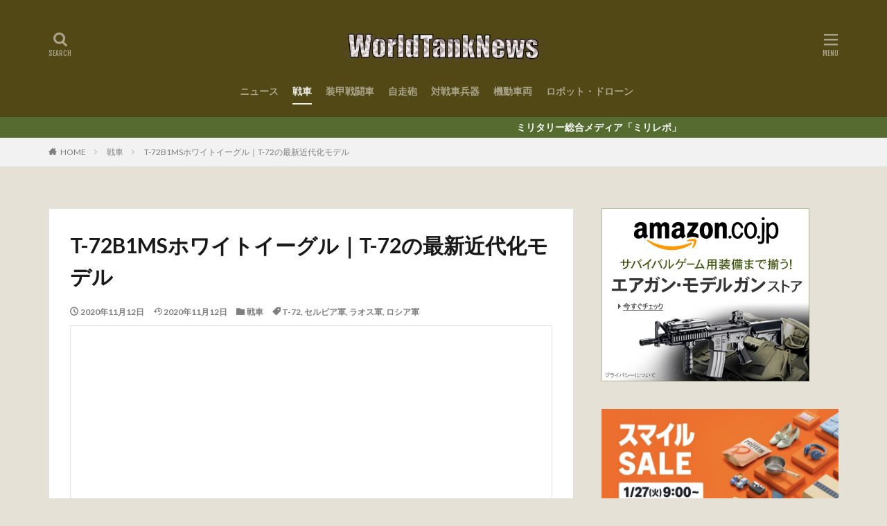

--- FILE ---
content_type: text/html; charset=UTF-8
request_url: https://worldtanknews.info/tank/t-72b1mst-whiteeagle/
body_size: 97065
content:

<!DOCTYPE html>

<html lang="ja" prefix="og: http://ogp.me/ns#" class="t-html 
">

<head prefix="og: http://ogp.me/ns# fb: http://ogp.me/ns/fb# article: http://ogp.me/ns/article#">
<meta charset="UTF-8">
<title>T-72B1MSホワイトイーグル｜T-72の最新近代化モデル│ワールドタンクニュース</title>
<meta name='robots' content='max-image-preview:large' />
<link rel='dns-prefetch' href='//www.googletagmanager.com' />
<link rel='dns-prefetch' href='//pagead2.googlesyndication.com' />
<link rel="alternate" title="oEmbed (JSON)" type="application/json+oembed" href="https://worldtanknews.info/wp-json/oembed/1.0/embed?url=https%3A%2F%2Fworldtanknews.info%2Ftank%2Ft-72b1mst-whiteeagle%2F" />
<link rel="alternate" title="oEmbed (XML)" type="text/xml+oembed" href="https://worldtanknews.info/wp-json/oembed/1.0/embed?url=https%3A%2F%2Fworldtanknews.info%2Ftank%2Ft-72b1mst-whiteeagle%2F&#038;format=xml" />
<style id='wp-img-auto-sizes-contain-inline-css' type='text/css'>
img:is([sizes=auto i],[sizes^="auto," i]){contain-intrinsic-size:3000px 1500px}
/*# sourceURL=wp-img-auto-sizes-contain-inline-css */
</style>
<link rel='stylesheet' id='dashicons-css' href='https://worldtanknews.info/wp/wp-includes/css/dashicons.min.css' type='text/css' media='all' />
<link rel='stylesheet' id='thickbox-css' href='https://worldtanknews.info/wp/wp-includes/js/thickbox/thickbox.css' type='text/css' media='all' />
<style id='classic-theme-styles-inline-css' type='text/css'>
/*! This file is auto-generated */
.wp-block-button__link{color:#fff;background-color:#32373c;border-radius:9999px;box-shadow:none;text-decoration:none;padding:calc(.667em + 2px) calc(1.333em + 2px);font-size:1.125em}.wp-block-file__button{background:#32373c;color:#fff;text-decoration:none}
/*# sourceURL=/wp-includes/css/classic-themes.min.css */
</style>
<script type="text/javascript" src="https://worldtanknews.info/wp/wp-includes/js/jquery/jquery.min.js" id="jquery-core-js"></script>
<script type="text/javascript" src="https://worldtanknews.info/wp/wp-includes/js/jquery/jquery-migrate.min.js" id="jquery-migrate-js"></script>

<!-- Site Kit によって追加された Google タグ（gtag.js）スニペット -->
<!-- Google アナリティクス スニペット (Site Kit が追加) -->
<script type="text/javascript" src="https://www.googletagmanager.com/gtag/js?id=G-BQJL8FTLB8" id="google_gtagjs-js" async></script>
<script type="text/javascript" id="google_gtagjs-js-after">
/* <![CDATA[ */
window.dataLayer = window.dataLayer || [];function gtag(){dataLayer.push(arguments);}
gtag("set","linker",{"domains":["worldtanknews.info"]});
gtag("js", new Date());
gtag("set", "developer_id.dZTNiMT", true);
gtag("config", "G-BQJL8FTLB8");
//# sourceURL=google_gtagjs-js-after
/* ]]> */
</script>
<link rel="https://api.w.org/" href="https://worldtanknews.info/wp-json/" /><link rel="alternate" title="JSON" type="application/json" href="https://worldtanknews.info/wp-json/wp/v2/posts/320" /><meta name="generator" content="Site Kit by Google 1.168.0" /><link rel="amphtml" href="https://worldtanknews.info/tank/t-72b1mst-whiteeagle/?type=AMP">
<link class="css-async" rel href="https://worldtanknews.info/wp/wp-content/themes/the-thor/css/icon.min.css">
<link class="css-async" rel href="https://fonts.googleapis.com/css?family=Lato:100,300,400,700,900">
<link class="css-async" rel href="https://fonts.googleapis.com/css?family=Fjalla+One">
<link class="css-async" rel href="https://fonts.googleapis.com/css?family=Noto+Sans+JP:100,200,300,400,500,600,700,800,900">
<link rel="stylesheet" href="https://worldtanknews.info/wp/wp-content/themes/the-thor/style.min.css">
<link rel="canonical" href="https://worldtanknews.info/tank/t-72b1mst-whiteeagle/" />
<script src="https://ajax.googleapis.com/ajax/libs/jquery/1.12.4/jquery.min.js"></script>
<meta http-equiv="X-UA-Compatible" content="IE=edge">
<meta name="viewport" content="width=device-width, initial-scale=1, viewport-fit=cover"/>
<style>
.widget.widget_nav_menu ul.menu{border-color: rgba(82,72,21,0.15);}.widget.widget_nav_menu ul.menu li{border-color: rgba(82,72,21,0.75);}.widget.widget_nav_menu ul.menu .sub-menu li{border-color: rgba(82,72,21,0.15);}.widget.widget_nav_menu ul.menu .sub-menu li .sub-menu li:first-child{border-color: rgba(82,72,21,0.15);}.widget.widget_nav_menu ul.menu li a:hover{background-color: rgba(82,72,21,0.75);}.widget.widget_nav_menu ul.menu .current-menu-item > a{background-color: rgba(82,72,21,0.75);}.widget.widget_nav_menu ul.menu li .sub-menu li a:before {color:#524815;}.widget.widget_nav_menu ul.menu li a{background-color:#524815;}.widget.widget_nav_menu ul.menu .sub-menu a:hover{color:#524815;}.widget.widget_nav_menu ul.menu .sub-menu .current-menu-item a{color:#524815;}.widget.widget_categories ul{border-color: rgba(82,72,21,0.15);}.widget.widget_categories ul li{border-color: rgba(82,72,21,0.75);}.widget.widget_categories ul .children li{border-color: rgba(82,72,21,0.15);}.widget.widget_categories ul .children li .children li:first-child{border-color: rgba(82,72,21,0.15);}.widget.widget_categories ul li a:hover{background-color: rgba(82,72,21,0.75);}.widget.widget_categories ul .current-menu-item > a{background-color: rgba(82,72,21,0.75);}.widget.widget_categories ul li .children li a:before {color:#524815;}.widget.widget_categories ul li a{background-color:#524815;}.widget.widget_categories ul .children a:hover{color:#524815;}.widget.widget_categories ul .children .current-menu-item a{color:#524815;}.widgetSearch__input:hover{border-color:#524815;}.widgetCatTitle{background-color:#524815;}.widgetCatTitle__inner{background-color:#524815;}.widgetSearch__submit:hover{background-color:#524815;}.widgetProfile__sns{background-color:#524815;}.widget.widget_calendar .calendar_wrap tbody a:hover{background-color:#524815;}.widget ul li a:hover{color:#524815;}.widget.widget_rss .rsswidget:hover{color:#524815;}.widget.widget_tag_cloud a:hover{background-color:#524815;}.widget select:hover{border-color:#524815;}.widgetSearch__checkLabel:hover:after{border-color:#524815;}.widgetSearch__check:checked .widgetSearch__checkLabel:before, .widgetSearch__check:checked + .widgetSearch__checkLabel:before{border-color:#524815;}.widgetTab__item.current{border-top-color:#524815;}.widgetTab__item:hover{border-top-color:#524815;}.searchHead__title{background-color:#524815;}.searchHead__submit:hover{color:#524815;}.menuBtn__close:hover{color:#524815;}.menuBtn__link:hover{color:#524815;}@media only screen and (min-width: 992px){.menuBtn__link {background-color:#524815;}}.t-headerCenter .menuBtn__link:hover{color:#524815;}.searchBtn__close:hover{color:#524815;}.searchBtn__link:hover{color:#524815;}.breadcrumb__item a:hover{color:#524815;}.pager__item{color:#524815;}.pager__item:hover, .pager__item-current{background-color:#524815; color:#fff;}.page-numbers{color:#524815;}.page-numbers:hover, .page-numbers.current{background-color:#524815; color:#fff;}.pagePager__item{color:#524815;}.pagePager__item:hover, .pagePager__item-current{background-color:#524815; color:#fff;}.heading a:hover{color:#524815;}.eyecatch__cat{background-color:#524815;}.the__category{background-color:#524815;}.dateList__item a:hover{color:#524815;}.controllerFooter__item:last-child{background-color:#524815;}.controllerFooter__close{background-color:#524815;}.bottomFooter__topBtn{background-color:#524815;}.mask-color{background-color:#524815;}.mask-colorgray{background-color:#524815;}.pickup3__item{background-color:#524815;}.categoryBox__title{color:#524815;}.comments__list .comment-meta{background-color:#524815;}.comment-respond .submit{background-color:#524815;}.prevNext__pop{background-color:#524815;}.swiper-pagination-bullet-active{background-color:#524815;}.swiper-slider .swiper-button-next, .swiper-slider .swiper-container-rtl .swiper-button-prev, .swiper-slider .swiper-button-prev, .swiper-slider .swiper-container-rtl .swiper-button-next	{background-color:#524815;}body{background:#e6e1d6;}.infoHead{background-color:#556b2f;}.t-headerColor .l-header{background-color:#524815;}.t-headerColor .globalNavi::before{background: -webkit-gradient(linear,left top,right top,color-stop(0%,rgba(255,255,255,0)),color-stop(100%,#524815));}.t-headerColor .subNavi__link-pickup:hover{color:#524815;}.snsFooter{background-color:#524815}.widget-main .heading.heading-widget{background-color:#524815}.widget-main .heading.heading-widgetsimple{background-color:#524815}.widget-main .heading.heading-widgetsimplewide{background-color:#524815}.widget-main .heading.heading-widgetwide{background-color:#524815}.widget-main .heading.heading-widgetbottom:before{border-color:#524815}.widget-main .heading.heading-widgetborder{border-color:#524815}.widget-main .heading.heading-widgetborder::before,.widget-main .heading.heading-widgetborder::after{background-color:#524815}.widget-side .heading.heading-widget{background-color:#524815}.widget-side .heading.heading-widgetsimple{background-color:#524815}.widget-side .heading.heading-widgetsimplewide{background-color:#524815}.widget-side .heading.heading-widgetwide{background-color:#524815}.widget-side .heading.heading-widgetbottom:before{border-color:#524815}.widget-side .heading.heading-widgetborder{border-color:#524815}.widget-side .heading.heading-widgetborder::before,.widget-side .heading.heading-widgetborder::after{background-color:#524815}.widget-foot .heading.heading-widget{background-color:#524815}.widget-foot .heading.heading-widgetsimple{background-color:#524815}.widget-foot .heading.heading-widgetsimplewide{background-color:#524815}.widget-foot .heading.heading-widgetwide{background-color:#524815}.widget-foot .heading.heading-widgetbottom:before{border-color:#524815}.widget-foot .heading.heading-widgetborder{border-color:#524815}.widget-foot .heading.heading-widgetborder::before,.widget-foot .heading.heading-widgetborder::after{background-color:#524815}.widget-menu .heading.heading-widget{background-color:#524815}.widget-menu .heading.heading-widgetsimple{background-color:#524815}.widget-menu .heading.heading-widgetsimplewide{background-color:#524815}.widget-menu .heading.heading-widgetwide{background-color:#524815}.widget-menu .heading.heading-widgetbottom:before{border-color:#524815}.widget-menu .heading.heading-widgetborder{border-color:#524815}.widget-menu .heading.heading-widgetborder::before,.widget-menu .heading.heading-widgetborder::after{background-color:#524815}.swiper-slider{height: 300px;}@media only screen and (min-width: 768px){.swiper-slider {height: 600px;}}.swiper-slide3.mask.mask-colorgray{background-color:#6195a8}.pickupHead{background-color:#009688}.rankingBox__bg{background-color:#524815}.commonCtr__bg.mask.mask-colorgray{background-color:#524815}.the__ribbon{background-color:#c65151}.the__ribbon:after{border-left-color:#c65151; border-right-color:#c65151}.eyecatch__link.eyecatch__link-mask:hover::after{content: "[ DETAIL ]";}.eyecatch__link.eyecatch__link-maskzoom:hover::after{content: "[ DETAIL ]";}.eyecatch__link.eyecatch__link-maskzoomrotate:hover::after{content: "[ DETAIL ]";}.content .afTagBox__btnDetail{background-color:#524815;}.widget .widgetAfTag__btnDetail{background-color:#524815;}.content .afTagBox__btnAf{background-color:#524815;}.widget .widgetAfTag__btnAf{background-color:#524815;}.content a{color:#1e73be;}.phrase a{color:#1e73be;}.content .sitemap li a:hover{color:#1e73be;}.content h2 a:hover,.content h3 a:hover,.content h4 a:hover,.content h5 a:hover{color:#1e73be;}.content ul.menu li a:hover{color:#1e73be;}.content .es-LiconBox:before{background-color:#a83f3f;}.content .es-LiconCircle:before{background-color:#a83f3f;}.content .es-BTiconBox:before{background-color:#a83f3f;}.content .es-BTiconCircle:before{background-color:#a83f3f;}.content .es-BiconObi{border-color:#a83f3f;}.content .es-BiconCorner:before{background-color:#a83f3f;}.content .es-BiconCircle:before{background-color:#a83f3f;}.content .es-BmarkHatena::before{background-color:#005293;}.content .es-BmarkExcl::before{background-color:#b60105;}.content .es-BmarkQ::before{background-color:#005293;}.content .es-BmarkQ::after{border-top-color:#005293;}.content .es-BmarkA::before{color:#b60105;}.content .es-BsubTradi::before{color:#ffffff;background-color:#b60105;border-color:#b60105;}.btn__link-primary{color:#ffffff; background-color:#bf416f;}.content .btn__link-primary{color:#ffffff; background-color:#bf416f;}.searchBtn__contentInner .btn__link-search{color:#ffffff; background-color:#bf416f;}.btn__link-secondary{color:#ffffff; background-color:#bf416f;}.content .btn__link-secondary{color:#ffffff; background-color:#bf416f;}.btn__link-search{color:#ffffff; background-color:#bf416f;}.btn__link-normal{color:#bf416f;}.content .btn__link-normal{color:#bf416f;}.btn__link-normal:hover{background-color:#bf416f;}.content .btn__link-normal:hover{background-color:#bf416f;}.comments__list .comment-reply-link{color:#bf416f;}.comments__list .comment-reply-link:hover{background-color:#bf416f;}@media only screen and (min-width: 992px){.subNavi__link-pickup{color:#bf416f;}}@media only screen and (min-width: 992px){.subNavi__link-pickup:hover{background-color:#bf416f;}}.content h2{color:#191919}.content h3{color:#191919}.content h4{color:#191919}.content h5{color:#191919}.content ul > li::before{color:#a83f3f;}.content ul{color:#191919;}.content ol > li::before{color:#a83f3f; border-color:#a83f3f;}.content ol > li > ol > li::before{background-color:#a83f3f; border-color:#a83f3f;}.content ol > li > ol > li > ol > li::before{color:#a83f3f; border-color:#a83f3f;}.content ol{color:#191919;}.content .balloon .balloon__text{color:#191919; background-color:#f2f2f2;}.content .balloon .balloon__text-left:before{border-left-color:#f2f2f2;}.content .balloon .balloon__text-right:before{border-right-color:#f2f2f2;}.content .balloon-boder .balloon__text{color:#191919; background-color:#ffffff;  border-color:#d8d8d8;}.content .balloon-boder .balloon__text-left:before{border-left-color:#d8d8d8;}.content .balloon-boder .balloon__text-left:after{border-left-color:#ffffff;}.content .balloon-boder .balloon__text-right:before{border-right-color:#d8d8d8;}.content .balloon-boder .balloon__text-right:after{border-right-color:#ffffff;}.content blockquote{color:#191919; background-color:#f2f2f2;}.content blockquote::before{color:#d8d8d8;}.content table{color:#191919; border-top-color:#E5E5E5; border-left-color:#E5E5E5;}.content table th{background:#7f7f7f; color:#ffffff; ;border-right-color:#E5E5E5; border-bottom-color:#E5E5E5;}.content table td{background:#ffffff; ;border-right-color:#E5E5E5; border-bottom-color:#E5E5E5;}.content table tr:nth-child(odd) td{background-color:#f2f2f2;}
</style>

<!-- Site Kit が追加した Google AdSense メタタグ -->
<meta name="google-adsense-platform-account" content="ca-host-pub-2644536267352236">
<meta name="google-adsense-platform-domain" content="sitekit.withgoogle.com">
<!-- Site Kit が追加した End Google AdSense メタタグ -->

<!-- Google AdSense スニペット (Site Kit が追加) -->
<script type="text/javascript" async="async" src="https://pagead2.googlesyndication.com/pagead/js/adsbygoogle.js?client=ca-pub-1681589519868786&amp;host=ca-host-pub-2644536267352236" crossorigin="anonymous"></script>

<!-- (ここまで) Google AdSense スニペット (Site Kit が追加) -->
<link rel="icon" href="https://worldtanknews.info/wp/wp-content/uploads/2020/08/cropped-WTN512-32x32.png" sizes="32x32" />
<link rel="icon" href="https://worldtanknews.info/wp/wp-content/uploads/2020/08/cropped-WTN512-192x192.png" sizes="192x192" />
<link rel="apple-touch-icon" href="https://worldtanknews.info/wp/wp-content/uploads/2020/08/cropped-WTN512-180x180.png" />
<meta name="msapplication-TileImage" content="https://worldtanknews.info/wp/wp-content/uploads/2020/08/cropped-WTN512-270x270.png" />
<!– Global site tag (gtag.js) – Google Analytics –>
<script async src='https://www.googletagmanager.com/gtag/js?id=UA-175451431-1'></script>
<script>
    window.dataLayer = window.dataLayer || [];
    function gtag(){dataLayer.push(arguments);}
    gtag('js', new Date());
    gtag('config', 'UA-175451431-1');
    
</script>
<!– /Global site tag (gtag.js) – Google Analytics –>
<meta name="description" content="T-72主力戦車は1971年にソ連で開発された第2世代の主力戦車で、既に誕生からら半世紀ほど経つ。優れた性能を持つT-72は延べ5万輌以上が製造されたが近代化改修され、今でも前線の主力戦車と活躍している。ガンダムのモビルスーツにいそうな「T-72 B1 MS”ホワイトイーグル”」もそんなT-72の近代化モデルの一つである。">
<meta property="og:site_name" content="ワールドタンクニュース" />
<meta property="og:type" content="article" />
<meta property="og:title" content="T-72B1MSホワイトイーグル｜T-72の最新近代化モデル" />
<meta property="og:description" content="T-72主力戦車は1971年にソ連で開発された第2世代の主力戦車で、既に誕生からら半世紀ほど経つ。優れた性能を持つT-72は延べ5万輌以上が製造されたが近代化改修され、今でも前線の主力戦車と活躍している。ガンダムのモビルスーツにいそうな「T-72 B1 MS”ホワイトイーグル”」もそんなT-72の近代化モデルの一つである。" />
<meta property="og:url" content="https://worldtanknews.info/tank/t-72b1mst-whiteeagle/" />
<meta property="og:image" content="https://worldtanknews.info/wp/wp-content/uploads/2020/11/Белый-орел.jpg" />
<meta name="twitter:card" content="summary_large_image" />
<meta name="twitter:site" content="@WorldTankNews" />

<!-- AMP広告 -->
<script async custom-element="amp-ad" src="https://cdn.ampproject.org/v0/amp-ad-0.1.js"></script>

<!-- アドセンス自動広告 -->
<script data-ad-client="ca-pub-1681589519868786" async src="https://pagead2.googlesyndication.com/pagead/js/adsbygoogle.js"></script>

<script data-ad-client="ca-pub-1681589519868786" async src="https://pagead2.googlesyndication.com/pagead/js/adsbygoogle.js"></script>
<style id='wp-block-heading-inline-css' type='text/css'>
h1:where(.wp-block-heading).has-background,h2:where(.wp-block-heading).has-background,h3:where(.wp-block-heading).has-background,h4:where(.wp-block-heading).has-background,h5:where(.wp-block-heading).has-background,h6:where(.wp-block-heading).has-background{padding:1.25em 2.375em}h1.has-text-align-left[style*=writing-mode]:where([style*=vertical-lr]),h1.has-text-align-right[style*=writing-mode]:where([style*=vertical-rl]),h2.has-text-align-left[style*=writing-mode]:where([style*=vertical-lr]),h2.has-text-align-right[style*=writing-mode]:where([style*=vertical-rl]),h3.has-text-align-left[style*=writing-mode]:where([style*=vertical-lr]),h3.has-text-align-right[style*=writing-mode]:where([style*=vertical-rl]),h4.has-text-align-left[style*=writing-mode]:where([style*=vertical-lr]),h4.has-text-align-right[style*=writing-mode]:where([style*=vertical-rl]),h5.has-text-align-left[style*=writing-mode]:where([style*=vertical-lr]),h5.has-text-align-right[style*=writing-mode]:where([style*=vertical-rl]),h6.has-text-align-left[style*=writing-mode]:where([style*=vertical-lr]),h6.has-text-align-right[style*=writing-mode]:where([style*=vertical-rl]){rotate:180deg}
/*# sourceURL=https://worldtanknews.info/wp/wp-includes/blocks/heading/style.min.css */
</style>
<style id='wp-block-image-inline-css' type='text/css'>
.wp-block-image>a,.wp-block-image>figure>a{display:inline-block}.wp-block-image img{box-sizing:border-box;height:auto;max-width:100%;vertical-align:bottom}@media not (prefers-reduced-motion){.wp-block-image img.hide{visibility:hidden}.wp-block-image img.show{animation:show-content-image .4s}}.wp-block-image[style*=border-radius] img,.wp-block-image[style*=border-radius]>a{border-radius:inherit}.wp-block-image.has-custom-border img{box-sizing:border-box}.wp-block-image.aligncenter{text-align:center}.wp-block-image.alignfull>a,.wp-block-image.alignwide>a{width:100%}.wp-block-image.alignfull img,.wp-block-image.alignwide img{height:auto;width:100%}.wp-block-image .aligncenter,.wp-block-image .alignleft,.wp-block-image .alignright,.wp-block-image.aligncenter,.wp-block-image.alignleft,.wp-block-image.alignright{display:table}.wp-block-image .aligncenter>figcaption,.wp-block-image .alignleft>figcaption,.wp-block-image .alignright>figcaption,.wp-block-image.aligncenter>figcaption,.wp-block-image.alignleft>figcaption,.wp-block-image.alignright>figcaption{caption-side:bottom;display:table-caption}.wp-block-image .alignleft{float:left;margin:.5em 1em .5em 0}.wp-block-image .alignright{float:right;margin:.5em 0 .5em 1em}.wp-block-image .aligncenter{margin-left:auto;margin-right:auto}.wp-block-image :where(figcaption){margin-bottom:1em;margin-top:.5em}.wp-block-image.is-style-circle-mask img{border-radius:9999px}@supports ((-webkit-mask-image:none) or (mask-image:none)) or (-webkit-mask-image:none){.wp-block-image.is-style-circle-mask img{border-radius:0;-webkit-mask-image:url('data:image/svg+xml;utf8,<svg viewBox="0 0 100 100" xmlns="http://www.w3.org/2000/svg"><circle cx="50" cy="50" r="50"/></svg>');mask-image:url('data:image/svg+xml;utf8,<svg viewBox="0 0 100 100" xmlns="http://www.w3.org/2000/svg"><circle cx="50" cy="50" r="50"/></svg>');mask-mode:alpha;-webkit-mask-position:center;mask-position:center;-webkit-mask-repeat:no-repeat;mask-repeat:no-repeat;-webkit-mask-size:contain;mask-size:contain}}:root :where(.wp-block-image.is-style-rounded img,.wp-block-image .is-style-rounded img){border-radius:9999px}.wp-block-image figure{margin:0}.wp-lightbox-container{display:flex;flex-direction:column;position:relative}.wp-lightbox-container img{cursor:zoom-in}.wp-lightbox-container img:hover+button{opacity:1}.wp-lightbox-container button{align-items:center;backdrop-filter:blur(16px) saturate(180%);background-color:#5a5a5a40;border:none;border-radius:4px;cursor:zoom-in;display:flex;height:20px;justify-content:center;opacity:0;padding:0;position:absolute;right:16px;text-align:center;top:16px;width:20px;z-index:100}@media not (prefers-reduced-motion){.wp-lightbox-container button{transition:opacity .2s ease}}.wp-lightbox-container button:focus-visible{outline:3px auto #5a5a5a40;outline:3px auto -webkit-focus-ring-color;outline-offset:3px}.wp-lightbox-container button:hover{cursor:pointer;opacity:1}.wp-lightbox-container button:focus{opacity:1}.wp-lightbox-container button:focus,.wp-lightbox-container button:hover,.wp-lightbox-container button:not(:hover):not(:active):not(.has-background){background-color:#5a5a5a40;border:none}.wp-lightbox-overlay{box-sizing:border-box;cursor:zoom-out;height:100vh;left:0;overflow:hidden;position:fixed;top:0;visibility:hidden;width:100%;z-index:100000}.wp-lightbox-overlay .close-button{align-items:center;cursor:pointer;display:flex;justify-content:center;min-height:40px;min-width:40px;padding:0;position:absolute;right:calc(env(safe-area-inset-right) + 16px);top:calc(env(safe-area-inset-top) + 16px);z-index:5000000}.wp-lightbox-overlay .close-button:focus,.wp-lightbox-overlay .close-button:hover,.wp-lightbox-overlay .close-button:not(:hover):not(:active):not(.has-background){background:none;border:none}.wp-lightbox-overlay .lightbox-image-container{height:var(--wp--lightbox-container-height);left:50%;overflow:hidden;position:absolute;top:50%;transform:translate(-50%,-50%);transform-origin:top left;width:var(--wp--lightbox-container-width);z-index:9999999999}.wp-lightbox-overlay .wp-block-image{align-items:center;box-sizing:border-box;display:flex;height:100%;justify-content:center;margin:0;position:relative;transform-origin:0 0;width:100%;z-index:3000000}.wp-lightbox-overlay .wp-block-image img{height:var(--wp--lightbox-image-height);min-height:var(--wp--lightbox-image-height);min-width:var(--wp--lightbox-image-width);width:var(--wp--lightbox-image-width)}.wp-lightbox-overlay .wp-block-image figcaption{display:none}.wp-lightbox-overlay button{background:none;border:none}.wp-lightbox-overlay .scrim{background-color:#fff;height:100%;opacity:.9;position:absolute;width:100%;z-index:2000000}.wp-lightbox-overlay.active{visibility:visible}@media not (prefers-reduced-motion){.wp-lightbox-overlay.active{animation:turn-on-visibility .25s both}.wp-lightbox-overlay.active img{animation:turn-on-visibility .35s both}.wp-lightbox-overlay.show-closing-animation:not(.active){animation:turn-off-visibility .35s both}.wp-lightbox-overlay.show-closing-animation:not(.active) img{animation:turn-off-visibility .25s both}.wp-lightbox-overlay.zoom.active{animation:none;opacity:1;visibility:visible}.wp-lightbox-overlay.zoom.active .lightbox-image-container{animation:lightbox-zoom-in .4s}.wp-lightbox-overlay.zoom.active .lightbox-image-container img{animation:none}.wp-lightbox-overlay.zoom.active .scrim{animation:turn-on-visibility .4s forwards}.wp-lightbox-overlay.zoom.show-closing-animation:not(.active){animation:none}.wp-lightbox-overlay.zoom.show-closing-animation:not(.active) .lightbox-image-container{animation:lightbox-zoom-out .4s}.wp-lightbox-overlay.zoom.show-closing-animation:not(.active) .lightbox-image-container img{animation:none}.wp-lightbox-overlay.zoom.show-closing-animation:not(.active) .scrim{animation:turn-off-visibility .4s forwards}}@keyframes show-content-image{0%{visibility:hidden}99%{visibility:hidden}to{visibility:visible}}@keyframes turn-on-visibility{0%{opacity:0}to{opacity:1}}@keyframes turn-off-visibility{0%{opacity:1;visibility:visible}99%{opacity:0;visibility:visible}to{opacity:0;visibility:hidden}}@keyframes lightbox-zoom-in{0%{transform:translate(calc((-100vw + var(--wp--lightbox-scrollbar-width))/2 + var(--wp--lightbox-initial-left-position)),calc(-50vh + var(--wp--lightbox-initial-top-position))) scale(var(--wp--lightbox-scale))}to{transform:translate(-50%,-50%) scale(1)}}@keyframes lightbox-zoom-out{0%{transform:translate(-50%,-50%) scale(1);visibility:visible}99%{visibility:visible}to{transform:translate(calc((-100vw + var(--wp--lightbox-scrollbar-width))/2 + var(--wp--lightbox-initial-left-position)),calc(-50vh + var(--wp--lightbox-initial-top-position))) scale(var(--wp--lightbox-scale));visibility:hidden}}
/*# sourceURL=https://worldtanknews.info/wp/wp-includes/blocks/image/style.min.css */
</style>
<style id='wp-block-paragraph-inline-css' type='text/css'>
.is-small-text{font-size:.875em}.is-regular-text{font-size:1em}.is-large-text{font-size:2.25em}.is-larger-text{font-size:3em}.has-drop-cap:not(:focus):first-letter{float:left;font-size:8.4em;font-style:normal;font-weight:100;line-height:.68;margin:.05em .1em 0 0;text-transform:uppercase}body.rtl .has-drop-cap:not(:focus):first-letter{float:none;margin-left:.1em}p.has-drop-cap.has-background{overflow:hidden}:root :where(p.has-background){padding:1.25em 2.375em}:where(p.has-text-color:not(.has-link-color)) a{color:inherit}p.has-text-align-left[style*="writing-mode:vertical-lr"],p.has-text-align-right[style*="writing-mode:vertical-rl"]{rotate:180deg}
/*# sourceURL=https://worldtanknews.info/wp/wp-includes/blocks/paragraph/style.min.css */
</style>
</head>
<body class=" t-logoSp25 t-logoPc70 t-naviNoneSp t-headerCenter t-headerColor" id="top">
    <header class="l-header"> <div class="container container-header"><p class="siteTitle"><a class="siteTitle__link" href="https://worldtanknews.info"><img class="siteTitle__logo" src="https://worldtanknews.info/wp/wp-content/uploads/2020/08/worldtanknews.png" alt="ワールドタンクニュース" width="1000" height="238" >  </a></p><nav class="globalNavi u-none-sp"><div class="globalNavi__inner"><ul class="globalNavi__list"><li id="menu-item-168" class="menu-item menu-item-type-taxonomy menu-item-object-category menu-item-168"><a href="https://worldtanknews.info/category/news/">ニュース</a></li><li id="menu-item-169" class="menu-item menu-item-type-taxonomy menu-item-object-category current-post-ancestor current-menu-parent current-post-parent menu-item-169"><a href="https://worldtanknews.info/category/tank/">戦車</a></li><li id="menu-item-170" class="menu-item menu-item-type-taxonomy menu-item-object-category menu-item-170"><a href="https://worldtanknews.info/category/armoredcombat/">装甲戦闘車</a></li><li id="menu-item-171" class="menu-item menu-item-type-taxonomy menu-item-object-category menu-item-171"><a href="https://worldtanknews.info/category/self-propelled-howitzer/">自走砲</a></li><li id="menu-item-172" class="menu-item menu-item-type-taxonomy menu-item-object-category menu-item-172"><a href="https://worldtanknews.info/category/anti-tank/">対戦車兵器</a></li><li id="menu-item-2080" class="menu-item menu-item-type-taxonomy menu-item-object-category menu-item-2080"><a href="https://worldtanknews.info/category/mobilevehicle/">機動車両</a></li><li id="menu-item-2081" class="menu-item menu-item-type-taxonomy menu-item-object-category menu-item-2081"><a href="https://worldtanknews.info/category/robot/">ロボット・ドローン</a></li></ul></div></nav><div class="searchBtn searchBtn-right ">  <input class="searchBtn__checkbox" id="searchBtn-checkbox" type="checkbox">  <label class="searchBtn__link searchBtn__link-text icon-search" for="searchBtn-checkbox"></label>  <label class="searchBtn__unshown" for="searchBtn-checkbox"></label>  <div class="searchBtn__content"> <div class="searchBtn__scroll"><label class="searchBtn__close" for="searchBtn-checkbox"><i class="icon-close"></i>CLOSE</label><div class="searchBtn__contentInner">  <aside class="widget">  <div class="widgetSearch"> <form method="get" action="https://worldtanknews.info" target="_top">  <div class="widgetSearch__contents"> <h3 class="heading heading-tertiary">キーワード</h3> <input class="widgetSearch__input widgetSearch__input-max" type="text" name="s" placeholder="キーワードを入力" value=""></div>  <div class="widgetSearch__contents"> <h3 class="heading heading-tertiary">カテゴリー</h3><select  name='cat' id='cat_697d70f07d7a1' class='widgetSearch__select'><option value=''>カテゴリーを選択</option><option class="level-0" value="1">未分類</option><option class="level-0" value="3">戦車</option><option class="level-0" value="6">ニュース</option><option class="level-0" value="7">装甲戦闘車</option><option class="level-0" value="10">自走砲</option><option class="level-0" value="24">対戦車兵器</option><option class="level-0" value="42">ロボット・ドローン</option><option class="level-0" value="43">機動車両</option><option class="level-0" value="83">特殊車両</option><option class="level-0" value="142">防空システム</option></select>  </div>  <div class="widgetSearch__tag"> <h3 class="heading heading-tertiary">タグ</h3> <label><input class="widgetSearch__check" type="checkbox" name="tag[]" value="type61" /><span class="widgetSearch__checkLabel">61式戦車</span></label><label><input class="widgetSearch__check" type="checkbox" name="tag[]" value="99%e5%bc%8f%e6%88%a6%e8%bb%8a" /><span class="widgetSearch__checkLabel">99式戦車</span></label><label><input class="widgetSearch__check" type="checkbox" name="tag[]" value="aav" /><span class="widgetSearch__checkLabel">AAV</span></label><label><input class="widgetSearch__check" type="checkbox" name="tag[]" value="acv" /><span class="widgetSearch__checkLabel">ACV</span></label><label><input class="widgetSearch__check" type="checkbox" name="tag[]" value="amv-xp" /><span class="widgetSearch__checkLabel">AMV XP</span></label><label><input class="widgetSearch__check" type="checkbox" name="tag[]" value="as90" /><span class="widgetSearch__checkLabel">AS90</span></label><label><input class="widgetSearch__check" type="checkbox" name="tag[]" value="bmp-1" /><span class="widgetSearch__checkLabel">BMP-1</span></label><label><input class="widgetSearch__check" type="checkbox" name="tag[]" value="bmp-3" /><span class="widgetSearch__checkLabel">BMP-3</span></label><label><input class="widgetSearch__check" type="checkbox" name="tag[]" value="bmpt" /><span class="widgetSearch__checkLabel">BMPT</span></label><label><input class="widgetSearch__check" type="checkbox" name="tag[]" value="cv90" /><span class="widgetSearch__checkLabel">CV90</span></label><label><input class="widgetSearch__check" type="checkbox" name="tag[]" value="himars" /><span class="widgetSearch__checkLabel">HIMARS</span></label><label><input class="widgetSearch__check" type="checkbox" name="tag[]" value="hmmwv" /><span class="widgetSearch__checkLabel">HMMWV</span></label><label><input class="widgetSearch__check" type="checkbox" name="tag[]" value="humvee" /><span class="widgetSearch__checkLabel">Humvee</span></label><label><input class="widgetSearch__check" type="checkbox" name="tag[]" value="jltv" /><span class="widgetSearch__checkLabel">JLTV</span></label><label><input class="widgetSearch__check" type="checkbox" name="tag[]" value="k2" /><span class="widgetSearch__checkLabel">K2</span></label><label><input class="widgetSearch__check" type="checkbox" name="tag[]" value="k3" /><span class="widgetSearch__checkLabel">K3</span></label><label><input class="widgetSearch__check" type="checkbox" name="tag[]" value="kf51" /><span class="widgetSearch__checkLabel">KF51</span></label><label><input class="widgetSearch__check" type="checkbox" name="tag[]" value="knds" /><span class="widgetSearch__checkLabel">KNDS</span></label><label><input class="widgetSearch__check" type="checkbox" name="tag[]" value="m109" /><span class="widgetSearch__checkLabel">M109</span></label><label><input class="widgetSearch__check" type="checkbox" name="tag[]" value="m10booker" /><span class="widgetSearch__checkLabel">M10booker</span></label><label><input class="widgetSearch__check" type="checkbox" name="tag[]" value="m113" /><span class="widgetSearch__checkLabel">M113</span></label><label><input class="widgetSearch__check" type="checkbox" name="tag[]" value="m1e3%e3%82%a8%e3%82%a4%e3%83%96%e3%83%a9%e3%83%a0%e3%82%b9" /><span class="widgetSearch__checkLabel">M1E3エイブラムス</span></label><label><input class="widgetSearch__check" type="checkbox" name="tag[]" value="m270-mlrs" /><span class="widgetSearch__checkLabel">M270 MLRS</span></label><label><input class="widgetSearch__check" type="checkbox" name="tag[]" value="m2bradley" /><span class="widgetSearch__checkLabel">M2bradley</span></label><label><input class="widgetSearch__check" type="checkbox" name="tag[]" value="m47" /><span class="widgetSearch__checkLabel">M47</span></label><label><input class="widgetSearch__check" type="checkbox" name="tag[]" value="m48" /><span class="widgetSearch__checkLabel">M48</span></label><label><input class="widgetSearch__check" type="checkbox" name="tag[]" value="m60" /><span class="widgetSearch__checkLabel">M60</span></label><label><input class="widgetSearch__check" type="checkbox" name="tag[]" value="mbda" /><span class="widgetSearch__checkLabel">MBDA</span></label><label><input class="widgetSearch__check" type="checkbox" name="tag[]" value="mgcs" /><span class="widgetSearch__checkLabel">MGCS</span></label><label><input class="widgetSearch__check" type="checkbox" name="tag[]" value="nemesis" /><span class="widgetSearch__checkLabel">NEMESIS</span></label><label><input class="widgetSearch__check" type="checkbox" name="tag[]" value="pzh2000" /><span class="widgetSearch__checkLabel">pzh2000</span></label><label><input class="widgetSearch__check" type="checkbox" name="tag[]" value="t-14" /><span class="widgetSearch__checkLabel">T-14</span></label><label><input class="widgetSearch__check" type="checkbox" name="tag[]" value="t-54" /><span class="widgetSearch__checkLabel">T-54</span></label><label><input class="widgetSearch__check" type="checkbox" name="tag[]" value="t-55" /><span class="widgetSearch__checkLabel">T-55</span></label><label><input class="widgetSearch__check" type="checkbox" name="tag[]" value="t-62" /><span class="widgetSearch__checkLabel">T-62</span></label><label><input class="widgetSearch__check" type="checkbox" name="tag[]" value="t-64" /><span class="widgetSearch__checkLabel">T-64</span></label><label><input class="widgetSearch__check" type="checkbox" name="tag[]" value="t-72" /><span class="widgetSearch__checkLabel">T-72</span></label><label><input class="widgetSearch__check" type="checkbox" name="tag[]" value="t-80" /><span class="widgetSearch__checkLabel">T-80</span></label><label><input class="widgetSearch__check" type="checkbox" name="tag[]" value="t-84" /><span class="widgetSearch__checkLabel">T-84</span></label><label><input class="widgetSearch__check" type="checkbox" name="tag[]" value="t-90" /><span class="widgetSearch__checkLabel">T-90</span></label><label><input class="widgetSearch__check" type="checkbox" name="tag[]" value="uae-military" /><span class="widgetSearch__checkLabel">UAE軍</span></label><label><input class="widgetSearch__check" type="checkbox" name="tag[]" value="vt-4" /><span class="widgetSearch__checkLabel">VT-4</span></label><label><input class="widgetSearch__check" type="checkbox" name="tag[]" value="warrior" /><span class="widgetSearch__checkLabel">warrior</span></label><label><input class="widgetSearch__check" type="checkbox" name="tag[]" value="ww2" /><span class="widgetSearch__checkLabel">WW2</span></label><label><input class="widgetSearch__check" type="checkbox" name="tag[]" value="%e3%82%a2%e3%83%bc%e3%83%81%e3%83%a3%e3%83%bc" /><span class="widgetSearch__checkLabel">アーチャー</span></label><label><input class="widgetSearch__check" type="checkbox" name="tag[]" value="%e3%82%a2%e3%82%bc%e3%83%ab%e3%83%90%e3%82%a4%e3%82%b8%e3%83%a3%e3%83%b3%e8%bb%8d" /><span class="widgetSearch__checkLabel">アゼルバイジャン軍</span></label><label><input class="widgetSearch__check" type="checkbox" name="tag[]" value="%e3%82%a2%e3%83%ab%e3%82%b8%e3%82%a7%e3%83%aa%e3%82%a2" /><span class="widgetSearch__checkLabel">アルジェリア</span></label><label><input class="widgetSearch__check" type="checkbox" name="tag[]" value="altay" /><span class="widgetSearch__checkLabel">アルタイ</span></label><label><input class="widgetSearch__check" type="checkbox" name="tag[]" value="%e3%82%a2%e3%83%ab%e3%83%a1%e3%83%8b%e3%82%a2%e8%bb%8d" /><span class="widgetSearch__checkLabel">アルメニア軍</span></label><label><input class="widgetSearch__check" type="checkbox" name="tag[]" value="%e3%82%a4%e3%82%a8%e3%83%a1%e3%83%b3" /><span class="widgetSearch__checkLabel">イエメン</span></label><label><input class="widgetSearch__check" type="checkbox" name="tag[]" value="british-military" /><span class="widgetSearch__checkLabel">イギリス軍</span></label><label><input class="widgetSearch__check" type="checkbox" name="tag[]" value="%e3%82%a4%e3%82%b9%e3%83%a9%e3%82%a8%e3%83%ab%e8%bb%8d" /><span class="widgetSearch__checkLabel">イスラエル軍</span></label><label><input class="widgetSearch__check" type="checkbox" name="tag[]" value="%e3%82%a4%e3%82%bf%e3%83%aa%e3%82%a2%e8%bb%8d" /><span class="widgetSearch__checkLabel">イタリア軍</span></label><label><input class="widgetSearch__check" type="checkbox" name="tag[]" value="%e3%82%a4%e3%83%a9%e3%82%af%e8%bb%8d" /><span class="widgetSearch__checkLabel">イラク軍</span></label><label><input class="widgetSearch__check" type="checkbox" name="tag[]" value="iranian-military" /><span class="widgetSearch__checkLabel">イラン軍</span></label><label><input class="widgetSearch__check" type="checkbox" name="tag[]" value="%e3%82%a4%e3%83%b3%e3%83%89%e8%bb%8d" /><span class="widgetSearch__checkLabel">インド軍</span></label><label><input class="widgetSearch__check" type="checkbox" name="tag[]" value="ukrainian-military" /><span class="widgetSearch__checkLabel">ウクライナ軍</span></label><label><input class="widgetSearch__check" type="checkbox" name="tag[]" value="m1abrams" /><span class="widgetSearch__checkLabel">エイブラムス</span></label><label><input class="widgetSearch__check" type="checkbox" name="tag[]" value="%e3%82%a8%e3%82%b8%e3%83%97%e3%83%88%e8%bb%8d" /><span class="widgetSearch__checkLabel">エジプト軍</span></label><label><input class="widgetSearch__check" type="checkbox" name="tag[]" value="%e3%82%a8%e3%83%81%e3%82%aa%e3%83%94%e3%82%a2" /><span class="widgetSearch__checkLabel">エチオピア</span></label><label><input class="widgetSearch__check" type="checkbox" name="tag[]" value="australian-military" /><span class="widgetSearch__checkLabel">オーストラリア軍</span></label><label><input class="widgetSearch__check" type="checkbox" name="tag[]" value="%e3%82%aa%e3%83%a9%e3%83%b3%e3%83%80%e8%bb%8d" /><span class="widgetSearch__checkLabel">オランダ軍</span></label><label><input class="widgetSearch__check" type="checkbox" name="tag[]" value="%e3%82%ab%e3%83%8a%e3%83%80%e8%bb%8d" /><span class="widgetSearch__checkLabel">カナダ軍</span></label><label><input class="widgetSearch__check" type="checkbox" name="tag[]" value="%e3%82%ab%e3%83%b3%e3%83%9c%e3%82%b8%e3%82%a2%e8%bb%8d" /><span class="widgetSearch__checkLabel">カンボジア軍</span></label><label><input class="widgetSearch__check" type="checkbox" name="tag[]" value="%e3%82%ad%e3%83%97%e3%83%ad%e3%82%b9%e8%bb%8d" /><span class="widgetSearch__checkLabel">キプロス軍</span></label><label><input class="widgetSearch__check" type="checkbox" name="tag[]" value="%e3%82%af%e3%82%a7%e3%83%bc%e3%83%88" /><span class="widgetSearch__checkLabel">クェート</span></label><label><input class="widgetSearch__check" type="checkbox" name="tag[]" value="%e3%82%af%e3%83%ad%e3%82%a2%e3%83%81%e3%82%a2%e8%bb%8d" /><span class="widgetSearch__checkLabel">クロアチア軍</span></label><label><input class="widgetSearch__check" type="checkbox" name="tag[]" value="%e3%82%b9%e3%82%a4%e3%82%b9%e8%bb%8d" /><span class="widgetSearch__checkLabel">スイス軍</span></label><label><input class="widgetSearch__check" type="checkbox" name="tag[]" value="%e3%82%b9%e3%82%a6%e3%82%a7%e3%83%bc%e3%83%87%e3%83%b3%e8%bb%8d" /><span class="widgetSearch__checkLabel">スウェーデン軍</span></label><label><input class="widgetSearch__check" type="checkbox" name="tag[]" value="%e3%82%b9%e3%83%9a%e3%82%a4%e3%83%b3%e8%bb%8d" /><span class="widgetSearch__checkLabel">スペイン軍</span></label><label><input class="widgetSearch__check" type="checkbox" name="tag[]" value="%e3%82%b9%e3%83%ad%e3%83%99%e3%83%8b%e3%82%a2%e8%bb%8d" /><span class="widgetSearch__checkLabel">スロベニア軍</span></label><label><input class="widgetSearch__check" type="checkbox" name="tag[]" value="serbian-military" /><span class="widgetSearch__checkLabel">セルビア軍</span></label><label><input class="widgetSearch__check" type="checkbox" name="tag[]" value="%e3%82%bb%e3%83%b3%e3%83%81%e3%83%a5%e3%83%aa%e3%82%aa%e3%83%b3" /><span class="widgetSearch__checkLabel">センチュリオン</span></label><label><input class="widgetSearch__check" type="checkbox" name="tag[]" value="thai-military" /><span class="widgetSearch__checkLabel">タイ軍</span></label><label><input class="widgetSearch__check" type="checkbox" name="tag[]" value="czech-military" /><span class="widgetSearch__checkLabel">チェコ軍</span></label><label><input class="widgetSearch__check" type="checkbox" name="tag[]" value="%e3%83%81%e3%83%a3%e3%83%ac%e3%83%b3%e3%82%b8%e3%83%a3%e3%83%bc1" /><span class="widgetSearch__checkLabel">チャレンジャー1</span></label><label><input class="widgetSearch__check" type="checkbox" name="tag[]" value="challenger-2" /><span class="widgetSearch__checkLabel">チャレンジャー2</span></label><label><input class="widgetSearch__check" type="checkbox" name="tag[]" value="%e3%83%81%e3%83%a3%e3%83%ac%e3%83%b3%e3%82%b8%e3%83%a3%e3%83%bc3" /><span class="widgetSearch__checkLabel">チャレンジャー3</span></label><label><input class="widgetSearch__check" type="checkbox" name="tag[]" value="%e3%83%87%e3%83%b3%e3%83%9e%e3%83%bc%e3%82%af%e8%bb%8d" /><span class="widgetSearch__checkLabel">デンマーク軍</span></label><label><input class="widgetSearch__check" type="checkbox" name="tag[]" value="german-military" /><span class="widgetSearch__checkLabel">ドイツ軍</span></label><label><input class="widgetSearch__check" type="checkbox" name="tag[]" value="turkish-military" /><span class="widgetSearch__checkLabel">トルコ軍</span></label><label><input class="widgetSearch__check" type="checkbox" name="tag[]" value="%e3%83%8a%e3%82%a4%e3%82%b8%e3%82%a7%e3%83%aa%e3%82%a2%e8%bb%8d" /><span class="widgetSearch__checkLabel">ナイジェリア軍</span></label><label><input class="widgetSearch__check" type="checkbox" name="tag[]" value="%e3%83%8e%e3%83%ab%e3%82%a6%e3%82%a7%e3%83%bc%e8%bb%8d" /><span class="widgetSearch__checkLabel">ノルウェー軍</span></label><label><input class="widgetSearch__check" type="checkbox" name="tag[]" value="%e3%83%90%e3%82%a4%e3%82%af" /><span class="widgetSearch__checkLabel">バイク</span></label><label><input class="widgetSearch__check" type="checkbox" name="tag[]" value="pakistan-military" /><span class="widgetSearch__checkLabel">パキスタン軍</span></label><label><input class="widgetSearch__check" type="checkbox" name="tag[]" value="hungarian-military" /><span class="widgetSearch__checkLabel">ハンガリー軍</span></label><label><input class="widgetSearch__check" type="checkbox" name="tag[]" value="%e3%83%90%e3%83%b3%e3%82%b0%e3%83%a9%e3%83%87%e3%82%a3%e3%82%b7%e3%83%a5%e8%bb%8d" /><span class="widgetSearch__checkLabel">バングラディシュ軍</span></label><label><input class="widgetSearch__check" type="checkbox" name="tag[]" value="%e3%83%95%e3%82%a3%e3%83%aa%e3%83%94%e3%83%b3%e8%bb%8d" /><span class="widgetSearch__checkLabel">フィリピン軍</span></label><label><input class="widgetSearch__check" type="checkbox" name="tag[]" value="%e3%83%95%e3%82%a3%e3%83%b3%e3%83%a9%e3%83%b3%e3%83%89%e8%bb%8d" /><span class="widgetSearch__checkLabel">フィンランド軍</span></label><label><input class="widgetSearch__check" type="checkbox" name="tag[]" value="french-military" /><span class="widgetSearch__checkLabel">フランス軍</span></label><label><input class="widgetSearch__check" type="checkbox" name="tag[]" value="%e3%83%96%e3%83%ab%e3%82%ac%e3%83%aa%e3%82%a2%e8%bb%8d" /><span class="widgetSearch__checkLabel">ブルガリア軍</span></label><label><input class="widgetSearch__check" type="checkbox" name="tag[]" value="%e3%83%99%e3%83%a9%e3%83%ab%e3%83%bc%e3%82%b7%e8%bb%8d" /><span class="widgetSearch__checkLabel">ベラルーシ軍</span></label><label><input class="widgetSearch__check" type="checkbox" name="tag[]" value="polish-military" /><span class="widgetSearch__checkLabel">ポーランド軍</span></label><label><input class="widgetSearch__check" type="checkbox" name="tag[]" value="%e3%83%a1%e3%83%ab%e3%82%ab%e3%83%90" /><span class="widgetSearch__checkLabel">メルカバ</span></label><label><input class="widgetSearch__check" type="checkbox" name="tag[]" value="%e3%83%a2%e3%83%ad%e3%83%83%e3%82%b3%e8%bb%8d" /><span class="widgetSearch__checkLabel">モロッコ軍</span></label><label><input class="widgetSearch__check" type="checkbox" name="tag[]" value="jordanian-military" /><span class="widgetSearch__checkLabel">ヨルダン軍</span></label><label><input class="widgetSearch__check" type="checkbox" name="tag[]" value="rheinmetall" /><span class="widgetSearch__checkLabel">ラインメタル</span></label><label><input class="widgetSearch__check" type="checkbox" name="tag[]" value="lao-military" /><span class="widgetSearch__checkLabel">ラオス軍</span></label><label><input class="widgetSearch__check" type="checkbox" name="tag[]" value="%e3%83%aa%e3%83%88%e3%82%a2%e3%83%8b%e3%82%a2%e8%bb%8d" /><span class="widgetSearch__checkLabel">リトアニア軍</span></label><label><input class="widgetSearch__check" type="checkbox" name="tag[]" value="%e3%83%aa%e3%83%93%e3%82%a2%e8%bb%8d" /><span class="widgetSearch__checkLabel">リビア軍</span></label><label><input class="widgetSearch__check" type="checkbox" name="tag[]" value="%e3%83%ab%e3%83%bc%e3%83%9e%e3%83%8b%e3%82%a2" /><span class="widgetSearch__checkLabel">ルーマニア</span></label><label><input class="widgetSearch__check" type="checkbox" name="tag[]" value="leclerc" /><span class="widgetSearch__checkLabel">ルクレール</span></label><label><input class="widgetSearch__check" type="checkbox" name="tag[]" value="leopard-1" /><span class="widgetSearch__checkLabel">レオパルト1</span></label><label><input class="widgetSearch__check" type="checkbox" name="tag[]" value="leopard-2" /><span class="widgetSearch__checkLabel">レオパルト2</span></label><label><input class="widgetSearch__check" type="checkbox" name="tag[]" value="russian-military" /><span class="widgetSearch__checkLabel">ロシア軍</span></label><label><input class="widgetSearch__check" type="checkbox" name="tag[]" value="pla" /><span class="widgetSearch__checkLabel">中国人民解放軍</span></label><label><input class="widgetSearch__check" type="checkbox" name="tag[]" value="%e4%b8%ad%e5%9b%bd%e8%bb%8d" /><span class="widgetSearch__checkLabel">中国軍</span></label><label><input class="widgetSearch__check" type="checkbox" name="tag[]" value="north-korean-military" /><span class="widgetSearch__checkLabel">北朝鮮軍</span></label><label><input class="widgetSearch__check" type="checkbox" name="tag[]" value="%e5%8f%b0%e6%b9%be%e8%bb%8d" /><span class="widgetSearch__checkLabel">台湾軍</span></label><label><input class="widgetSearch__check" type="checkbox" name="tag[]" value="anti-aircraft-weapons" /><span class="widgetSearch__checkLabel">対空兵器</span></label><label><input class="widgetSearch__check" type="checkbox" name="tag[]" value="anti-aircraft-gun" /><span class="widgetSearch__checkLabel">対空砲</span></label><label><input class="widgetSearch__check" type="checkbox" name="tag[]" value="amphibious-vehicle" /><span class="widgetSearch__checkLabel">水陸両用車</span></label><label><input class="widgetSearch__check" type="checkbox" name="tag[]" value="%e7%ac%ac%e4%b8%80%e6%ac%a1%e4%b8%96%e7%95%8c%e5%a4%a7%e6%88%a6" /><span class="widgetSearch__checkLabel">第一次世界大戦</span></label><label><input class="widgetSearch__check" type="checkbox" name="tag[]" value="%e7%b1%b3%e5%ae%87%e5%ae%99%e8%bb%8d" /><span class="widgetSearch__checkLabel">米宇宙軍</span></label><label><input class="widgetSearch__check" type="checkbox" name="tag[]" value="%e7%b1%b3%e6%b5%b7%e5%85%b5%e9%9a%8a" /><span class="widgetSearch__checkLabel">米海兵隊</span></label><label><input class="widgetSearch__check" type="checkbox" name="tag[]" value="u-s-military" /><span class="widgetSearch__checkLabel">米軍</span></label><label><input class="widgetSearch__check" type="checkbox" name="tag[]" value="u-s-army" /><span class="widgetSearch__checkLabel">米陸軍</span></label><label><input class="widgetSearch__check" type="checkbox" name="tag[]" value="%e8%bb%bd%e6%88%a6%e8%bb%8a" /><span class="widgetSearch__checkLabel">軽戦車</span></label><label><input class="widgetSearch__check" type="checkbox" name="tag[]" value="jgsdf" /><span class="widgetSearch__checkLabel">陸上自衛隊</span></label><label><input class="widgetSearch__check" type="checkbox" name="tag[]" value="south-korean-military" /><span class="widgetSearch__checkLabel">韓国軍</span></label>  </div> <div class="btn btn-search"> <button class="btn__link btn__link-search" type="submit" value="search">検索</button>  </div></form>  </div></aside></div> </div>  </div></div><div class="menuBtn ">  <input class="menuBtn__checkbox" id="menuBtn-checkbox" type="checkbox">  <label class="menuBtn__link menuBtn__link-text icon-menu" for="menuBtn-checkbox"></label>  <label class="menuBtn__unshown" for="menuBtn-checkbox"></label>  <div class="menuBtn__content"> <div class="menuBtn__scroll"><label class="menuBtn__close" for="menuBtn-checkbox"><i class="icon-close"></i>CLOSE</label><div class="menuBtn__contentInner"><nav class="menuBtn__navi"><ul class="menuBtn__naviList"><li class="menuBtn__naviItem"><a class="menuBtn__naviLink icon-twitter" href="https://twitter.com/WorldTankNews"></a></li><li class="menuBtn__naviItem"><a class="menuBtn__naviLink icon-rss" href="https://worldtanknews.info/feed/"></a></li> </ul></nav>  </div> </div>  </div></div> </div>  </header>      <div class="l-headerBottom">  <div class="wider"><div class="infoHead">  <a class="infoHead__text" href="https://milirepo.jp/"> ミリタリー総合メディア「ミリレポ」  </a></div> </div></div>   <div class="wider"> <div class="breadcrumb"><ul class="breadcrumb__list container"><li class="breadcrumb__item icon-home"><a href="https://worldtanknews.info">HOME</a></li><li class="breadcrumb__item"><a href="https://worldtanknews.info/category/tank/">戦車</a></li><li class="breadcrumb__item breadcrumb__item-current"><a href="https://worldtanknews.info/tank/t-72b1mst-whiteeagle/">T-72B1MSホワイトイーグル｜T-72の最新近代化モデル</a></li></ul></div>  </div>    <div class="l-wrapper">   <main class="l-main u-border"><div class="dividerBottom">  <h1 class="heading heading-primary">T-72B1MSホワイトイーグル｜T-72の最新近代化モデル</h1>  <ul class="dateList dateList-main"> <li class="dateList__item icon-clock">2020年11月12日</li>  <li class="dateList__item icon-update">2020年11月12日</li> <li class="dateList__item icon-folder"><a href="https://worldtanknews.info/category/tank/" rel="category tag">戦車</a></li>  <li class="dateList__item icon-tag"><a href="https://worldtanknews.info/tag/t-72/" rel="tag">T-72</a>, <a href="https://worldtanknews.info/tag/serbian-military/" rel="tag">セルビア軍</a>, <a href="https://worldtanknews.info/tag/lao-military/" rel="tag">ラオス軍</a>, <a href="https://worldtanknews.info/tag/russian-military/" rel="tag">ロシア軍</a></li></ul>  <div class="dividerBottom">  <aside class="widget widget-main u-border widget_block"><script async src="https://pagead2.googlesyndication.com/pagead/js/adsbygoogle.js?client=ca-pub-1681589519868786"  crossorigin="anonymous"></script><ins class="adsbygoogle"  style="display:block"  data-ad-client="ca-pub-1681589519868786"  data-ad-slot="1904270420"  data-ad-format="auto"  data-full-width-responsive="true"></ins><script>  (adsbygoogle = window.adsbygoogle || []).push({});</script></aside><aside class="widget widget-main u-border widget_block"><script async src="https://cse.google.com/cse.js?cx=a23d0becd925bc403"></script><div class="gcse-search"></div></aside>  </div>      <div class="postContents">  <aside class="social-top"><ul class="socialList socialList-type01"><li class="socialList__item"><a class="socialList__link icon-facebook" href="http://www.facebook.com/sharer.php?u=https%3A%2F%2Fworldtanknews.info%2Ftank%2Ft-72b1mst-whiteeagle%2F&amp;t=T-72B1MS%E3%83%9B%E3%83%AF%E3%82%A4%E3%83%88%E3%82%A4%E3%83%BC%E3%82%B0%E3%83%AB%EF%BD%9CT-72%E3%81%AE%E6%9C%80%E6%96%B0%E8%BF%91%E4%BB%A3%E5%8C%96%E3%83%A2%E3%83%87%E3%83%AB" target="_blank" title="Facebook"></a></li><li class="socialList__item"><a class="socialList__link icon-twitter" href="http://twitter.com/intent/tweet?text=T-72B1MS%E3%83%9B%E3%83%AF%E3%82%A4%E3%83%88%E3%82%A4%E3%83%BC%E3%82%B0%E3%83%AB%EF%BD%9CT-72%E3%81%AE%E6%9C%80%E6%96%B0%E8%BF%91%E4%BB%A3%E5%8C%96%E3%83%A2%E3%83%87%E3%83%AB&amp;https%3A%2F%2Fworldtanknews.info%2Ftank%2Ft-72b1mst-whiteeagle%2F&amp;url=https%3A%2F%2Fworldtanknews.info%2Ftank%2Ft-72b1mst-whiteeagle%2F" target="_blank" title="Twitter"></a></li><li class="socialList__item"><a class="socialList__link icon-hatenabookmark" href="http://b.hatena.ne.jp/add?mode=confirm&amp;url=https%3A%2F%2Fworldtanknews.info%2Ftank%2Ft-72b1mst-whiteeagle%2F&amp;title=T-72B1MS%E3%83%9B%E3%83%AF%E3%82%A4%E3%83%88%E3%82%A4%E3%83%BC%E3%82%B0%E3%83%AB%EF%BD%9CT-72%E3%81%AE%E6%9C%80%E6%96%B0%E8%BF%91%E4%BB%A3%E5%8C%96%E3%83%A2%E3%83%87%E3%83%AB" target="_blank" data-hatena-bookmark-title="https%3A%2F%2Fworldtanknews.info%2Ftank%2Ft-72b1mst-whiteeagle%2F" title="はてブ"></a></li><li class="socialList__item"><a class="socialList__link icon-pocket" href="http://getpocket.com/edit?url=https%3A%2F%2Fworldtanknews.info%2Ftank%2Ft-72b1mst-whiteeagle%2F" target="_blank" title="Pocket"></a></li><li class="socialList__item"><a class="socialList__link icon-line" href="http://line.naver.jp/R/msg/text/?T-72B1MS%E3%83%9B%E3%83%AF%E3%82%A4%E3%83%88%E3%82%A4%E3%83%BC%E3%82%B0%E3%83%AB%EF%BD%9CT-72%E3%81%AE%E6%9C%80%E6%96%B0%E8%BF%91%E4%BB%A3%E5%8C%96%E3%83%A2%E3%83%87%E3%83%AB%0D%0Ahttps%3A%2F%2Fworldtanknews.info%2Ftank%2Ft-72b1mst-whiteeagle%2F" target="_blank" title="LINE"></a></li><li class="socialList__item"><a class="socialList__link icon-linkedin"  href="http://www.linkedin.com/shareArticle?mini=true&url=https%3A%2F%2Fworldtanknews.info%2Ftank%2Ft-72b1mst-whiteeagle%2F" target="_blank" title="LinkedIn"></a></li><li class="socialList__item"><a class="socialList__link icon-pinterest"  href="http://www.pinterest.com/pin/create/button/?url=https%3A%2F%2Fworldtanknews.info%2Ftank%2Ft-72b1mst-whiteeagle%2F" target="_blank" title="Pinterest"></a></li></ul></aside> <section class="content"><figure class="wp-block-image size-large is-resized"><img fetchpriority="high" decoding="async" src="https://worldtanknews.info/wp/wp-content/themes/the-thor/img/dummy.gif" data-layzr="https://worldtanknews.info/wp/wp-content/uploads/2020/11/Белый-орел.jpg" alt="T-72B1MSホワイトイーグル｜T-72の最新近代化モデル" class="wp-image-321" width="640" height="484"/><figcaption><code>写真 vpk-news.ru</code></figcaption></figure><p>T-72主力戦車は1971年にソ連で開発された第2世代の主力戦車で、既に誕生からら半世紀ほど経つ。優れた性能を持つT-72は延べ5万輌以上が製造されたが近代化改修され、今でも前線の主力戦車と活躍している。ガンダムのモビルスーツにいそうな「T-72 B1 MS”ホワイトイーグル”」もそんなT-72の近代化モデルの一つである。</p><p></p><figure class="wp-block-embed-youtube wp-block-embed is-type-video is-provider-youtube wp-embed-aspect-16-9 wp-has-aspect-ratio"><div class="wp-block-embed__wrapper"><div class="youtube"><iframe title="Lao People&#039;s Armed Forces - T-72B1MS" src="https://www.youtube.com/embed/lVAusTK3pCc?feature=oembed" frameborder="0" allow="accelerometer; autoplay; clipboard-write; encrypted-media; gyroscope; picture-in-picture" allowfullscreen></iframe></div></div></figure><p>T-72B1MSホワイトイーグルはロシアのUralVagonZavod社が開発・設計・製造したT-72Bの近代化改修された改良型で、2012年6月にモスクワで開催された防衛展示会「エンジニア・テクノロジー」で初めて公開された。​T-72B1MSには新しい装甲、光学機器と武装を装備している。​現在、T-72シリーズで唯一、砲塔に遠隔操作可能な機銃を装備している。​T-72B1MSは輸出市場向けに設計されたもので、​2016年にニカラグア、ウルグアイといったラテンアメリカの国々や東南アジアのラオス、東欧のセルビアに納入されている。ホワイトイーグルと名前だが、決して車体が白いという事はない。</p><div class="outline"><span class="outline__title">目次</span><input class="outline__toggle" id="outline__toggle" type="checkbox" checked><label class="outline__switch" for="outline__toggle"></label><ul class="outline__list outline__list-2"><li class="outline__item"><a class="outline__link" href="#outline_1__1"><span class="outline__number">1</span> 武装</a></li><li class="outline__item"><a class="outline__link" href="#outline_1__2"><span class="outline__number">2</span> 装甲</a></li></ul></div><div class="adPost adPost-no"><script async src="https://pagead2.googlesyndication.com/pagead/js/adsbygoogle.js"></script><ins class="adsbygoogle"  style="display:block; text-align:center;"  data-ad-layout="in-article"  data-ad-format="fluid"  data-ad-client="ca-pub-1681589519868786"  data-ad-slot="9630178559"></ins><script>  (adsbygoogle = window.adsbygoogle || []).push({});</script><span class="adPost__title"></span></div><h2 id="outline_1__1" class="wp-block-heading">武装</h2><blockquote class="instagram-media" instgrm-permalink="https://www.instagram.com/p/B5k_uP8Hz_8/?utm_source=ig_embed&amp;utm_campaign=loading" data-instgrm-version="13" style=" background:#FFF; border:0; border-radius:3px; box-shadow:0 0 1px 0 rgba(0,0,0,0.5),0 1px 10px 0 rgba(0,0,0,0.15); margin: 1px; max-width:540px; min-width:326px; padding:0; width:99.375%; width:-webkit-calc(100% - 2px); width:calc(100% - 2px);"><div style="padding:16px;"> <a href="https://www.instagram.com/p/B5k_uP8Hz_8/?utm_source=ig_embed&amp;utm_campaign=loading" style=" background:#FFFFFF; line-height:0; padding:0 0; text-align:center; text-decoration:none; width:100%;" target="_blank" rel="noopener noreferrer"> <div style=" display: flex; flex-direction: row; align-items: center;"> <div style="background-color: #F4F4F4; border-radius: 50%; flex-grow: 0; height: 40px; margin-right: 14px; width: 40px;"></div> <div style="display: flex; flex-direction: column; flex-grow: 1; justify-content: center;"> <div style=" background-color: #F4F4F4; border-radius: 4px; flex-grow: 0; height: 14px; margin-bottom: 6px; width: 100px;"></div> <div style=" background-color: #F4F4F4; border-radius: 4px; flex-grow: 0; height: 14px; width: 60px;"></div></div></div><div style="padding: 19% 0;"></div> <div style="display:block; height:50px; margin:0 auto 12px; width:50px;"><svg width="50px" height="50px" viewBox="0 0 60 60" version="1.1" xmlns="https://www.w3.org/2000/svg" xmlns:xlink="https://www.w3.org/1999/xlink"><g stroke="none" stroke-width="1" fill="none" fill-rule="evenodd"><g transform="translate(-511.000000, -20.000000)" fill="#000000"><g><path d="M556.869,30.41 C554.814,30.41 553.148,32.076 553.148,34.131 C553.148,36.186 554.814,37.852 556.869,37.852 C558.924,37.852 560.59,36.186 560.59,34.131 C560.59,32.076 558.924,30.41 556.869,30.41 M541,60.657 C535.114,60.657 530.342,55.887 530.342,50 C530.342,44.114 535.114,39.342 541,39.342 C546.887,39.342 551.658,44.114 551.658,50 C551.658,55.887 546.887,60.657 541,60.657 M541,33.886 C532.1,33.886 524.886,41.1 524.886,50 C524.886,58.899 532.1,66.113 541,66.113 C549.9,66.113 557.115,58.899 557.115,50 C557.115,41.1 549.9,33.886 541,33.886 M565.378,62.101 C565.244,65.022 564.756,66.606 564.346,67.663 C563.803,69.06 563.154,70.057 562.106,71.106 C561.058,72.155 560.06,72.803 558.662,73.347 C557.607,73.757 556.021,74.244 553.102,74.378 C549.944,74.521 548.997,74.552 541,74.552 C533.003,74.552 532.056,74.521 528.898,74.378 C525.979,74.244 524.393,73.757 523.338,73.347 C521.94,72.803 520.942,72.155 519.894,71.106 C518.846,70.057 518.197,69.06 517.654,67.663 C517.244,66.606 516.755,65.022 516.623,62.101 C516.479,58.943 516.448,57.996 516.448,50 C516.448,42.003 516.479,41.056 516.623,37.899 C516.755,34.978 517.244,33.391 517.654,32.338 C518.197,30.938 518.846,29.942 519.894,28.894 C520.942,27.846 521.94,27.196 523.338,26.654 C524.393,26.244 525.979,25.756 528.898,25.623 C532.057,25.479 533.004,25.448 541,25.448 C548.997,25.448 549.943,25.479 553.102,25.623 C556.021,25.756 557.607,26.244 558.662,26.654 C560.06,27.196 561.058,27.846 562.106,28.894 C563.154,29.942 563.803,30.938 564.346,32.338 C564.756,33.391 565.244,34.978 565.378,37.899 C565.522,41.056 565.552,42.003 565.552,50 C565.552,57.996 565.522,58.943 565.378,62.101 M570.82,37.631 C570.674,34.438 570.167,32.258 569.425,30.349 C568.659,28.377 567.633,26.702 565.965,25.035 C564.297,23.368 562.623,22.342 560.652,21.575 C558.743,20.834 556.562,20.326 553.369,20.18 C550.169,20.033 549.148,20 541,20 C532.853,20 531.831,20.033 528.631,20.18 C525.438,20.326 523.257,20.834 521.349,21.575 C519.376,22.342 517.703,23.368 516.035,25.035 C514.368,26.702 513.342,28.377 512.574,30.349 C511.834,32.258 511.326,34.438 511.181,37.631 C511.035,40.831 511,41.851 511,50 C511,58.147 511.035,59.17 511.181,62.369 C511.326,65.562 511.834,67.743 512.574,69.651 C513.342,71.625 514.368,73.296 516.035,74.965 C517.703,76.634 519.376,77.658 521.349,78.425 C523.257,79.167 525.438,79.673 528.631,79.82 C531.831,79.965 532.853,80.001 541,80.001 C549.148,80.001 550.169,79.965 553.369,79.82 C556.562,79.673 558.743,79.167 560.652,78.425 C562.623,77.658 564.297,76.634 565.965,74.965 C567.633,73.296 568.659,71.625 569.425,69.651 C570.167,67.743 570.674,65.562 570.82,62.369 C570.966,59.17 571,58.147 571,50 C571,41.851 570.966,40.831 570.82,37.631"></path></g></g></g></svg></div><div style="padding-top: 8px;"> <div style=" color:#3897f0; font-family:Arial,sans-serif; font-size:14px; font-style:normal; font-weight:550; line-height:18px;"> この投稿をInstagramで見る</div></div><div style="padding: 12.5% 0;"></div> <div style="display: flex; flex-direction: row; margin-bottom: 14px; align-items: center;"><div> <div style="background-color: #F4F4F4; border-radius: 50%; height: 12.5px; width: 12.5px; transform: translateX(0px) translateY(7px);"></div> <div style="background-color: #F4F4F4; height: 12.5px; transform: rotate(-45deg) translateX(3px) translateY(1px); width: 12.5px; flex-grow: 0; margin-right: 14px; margin-left: 2px;"></div> <div style="background-color: #F4F4F4; border-radius: 50%; height: 12.5px; width: 12.5px; transform: translateX(9px) translateY(-18px);"></div></div><div style="margin-left: 8px;"> <div style=" background-color: #F4F4F4; border-radius: 50%; flex-grow: 0; height: 20px; width: 20px;"></div> <div style=" width: 0; height: 0; border-top: 2px solid transparent; border-left: 6px solid #f4f4f4; border-bottom: 2px solid transparent; transform: translateX(16px) translateY(-4px) rotate(30deg)"></div></div><div style="margin-left: auto;"> <div style=" width: 0px; border-top: 8px solid #F4F4F4; border-right: 8px solid transparent; transform: translateY(16px);"></div> <div style=" background-color: #F4F4F4; flex-grow: 0; height: 12px; width: 16px; transform: translateY(-4px);"></div> <div style=" width: 0; height: 0; border-top: 8px solid #F4F4F4; border-left: 8px solid transparent; transform: translateY(-4px) translateX(8px);"></div></div></div> <div style="display: flex; flex-direction: column; flex-grow: 1; justify-content: center; margin-bottom: 24px;"> <div style=" background-color: #F4F4F4; border-radius: 4px; flex-grow: 0; height: 14px; margin-bottom: 6px; width: 224px;"></div> <div style=" background-color: #F4F4F4; border-radius: 4px; flex-grow: 0; height: 14px; width: 144px;"></div></div></a><p style=" color:#c9c8cd; font-family:Arial,sans-serif; font-size:14px; line-height:17px; margin-bottom:0; margin-top:8px; overflow:hidden; padding:8px 0 7px; text-align:center; text-overflow:ellipsis; white-space:nowrap;"><a href="https://www.instagram.com/p/B5k_uP8Hz_8/?utm_source=ig_embed&amp;utm_campaign=loading" style=" color:#c9c8cd; font-family:Arial,sans-serif; font-size:14px; font-style:normal; font-weight:normal; line-height:17px; text-decoration:none;" target="_blank" rel="noopener noreferrer">RecoMonkey(@recomonkey)がシェアした投稿</a> &#8211; <time style=" font-family:Arial,sans-serif; font-size:14px; line-height:17px;" datetime="2019-12-02T17:15:11+00:00">2019年12月月2日午前9時15分PST</time></p></div></blockquote> <script async src="//www.instagram.com/embed.js"></script><p>T-72 B1MSは、T-72と同じ武装を装備しており、主砲は2A46 125mm滑空砲になる。これは装弾筒付翼安定徹甲弾 (APFSDS) 、成形炸薬弾 (HEAT) 、榴弾 (HEF) 対戦車ミサイルなど、さまざまな弾薬を発射できる。これらは自動装填装置によって装填される。​弾頭はタンクの下半分に搭載され、カートリッジと推進薬は上半分に搭載される。砲弾の搭載数は24発。​主砲には新しいスタビライザー（安定装置）が追加されている。主砲同軸右側に​7.62 mm機銃一挺、砲塔の​コマンダーハッチには、12.7mm Kord重機関銃一挺を装備している。この重機関銃は遠隔操作も可能で体をハッチから出して操作する必要は。砲塔の左側には、8基のスモークグレネードが装備されている。射手用にPN-72U Sosna-U昼夜間照準装置、車長用に第三世代暗視装置、パノラマカメラ。その他、自動目標追尾システム追加され、視界、索敵能力が向上している。</p><h2 id="outline_1__2" class="wp-block-heading">装甲</h2><p>基本的な構造はT-72と同じで、砲塔内は3つのコンパートメントに分かれており、運転手、指揮官、砲手の3人の乗組員がいる。​砲塔は最大厚さ280 mmの鋳造装甲を持ち、砲塔前面装甲版は約80mm、車体前面の装甲は200mm。装甲はセラミックを含む複合装甲で、傾斜装甲をふまえると500～600 mmの強度をほこる。​HEAT弾に対抗するため爆発反応兵器 (ERA) が車体の両側と砲塔の周囲にに取り付けられている。​T-72B1MSは、砲塔の後部と側面にはスラット装甲を追加し、対戦車ロケット (RPG) 攻撃に対する保護を強化することもできる。</p><p>B-84 MSディーゼルエンジンが搭載されており、整地で​最高速度60km/h、最大航続距離700 kmをゆうする。​シャーシ情報管理システム、補助動力装置（APU）、GPS / GLONASSナビゲーションシステムが搭載されている。</p><div class="adPost adPost-no"><script async src="https://pagead2.googlesyndication.com/pagead/js/adsbygoogle.js"></script><ins class="adsbygoogle"  style="display:block; text-align:center;"  data-ad-layout="in-article"  data-ad-format="fluid"  data-ad-client="ca-pub-1681589519868786"  data-ad-slot="9630178559"></ins><script>  (adsbygoogle = window.adsbygoogle || []).push({});</script><span class="adPost__title"></span></div> </section>  <aside class="social-bottom"><ul class="socialList socialList-type01"><li class="socialList__item"><a class="socialList__link icon-facebook" href="http://www.facebook.com/sharer.php?u=https%3A%2F%2Fworldtanknews.info%2Ftank%2Ft-72b1mst-whiteeagle%2F&amp;t=T-72B1MS%E3%83%9B%E3%83%AF%E3%82%A4%E3%83%88%E3%82%A4%E3%83%BC%E3%82%B0%E3%83%AB%EF%BD%9CT-72%E3%81%AE%E6%9C%80%E6%96%B0%E8%BF%91%E4%BB%A3%E5%8C%96%E3%83%A2%E3%83%87%E3%83%AB" target="_blank" title="Facebook"></a></li><li class="socialList__item"><a class="socialList__link icon-twitter" href="http://twitter.com/intent/tweet?text=T-72B1MS%E3%83%9B%E3%83%AF%E3%82%A4%E3%83%88%E3%82%A4%E3%83%BC%E3%82%B0%E3%83%AB%EF%BD%9CT-72%E3%81%AE%E6%9C%80%E6%96%B0%E8%BF%91%E4%BB%A3%E5%8C%96%E3%83%A2%E3%83%87%E3%83%AB&amp;https%3A%2F%2Fworldtanknews.info%2Ftank%2Ft-72b1mst-whiteeagle%2F&amp;url=https%3A%2F%2Fworldtanknews.info%2Ftank%2Ft-72b1mst-whiteeagle%2F" target="_blank" title="Twitter"></a></li><li class="socialList__item"><a class="socialList__link icon-hatenabookmark" href="http://b.hatena.ne.jp/add?mode=confirm&amp;url=https%3A%2F%2Fworldtanknews.info%2Ftank%2Ft-72b1mst-whiteeagle%2F&amp;title=T-72B1MS%E3%83%9B%E3%83%AF%E3%82%A4%E3%83%88%E3%82%A4%E3%83%BC%E3%82%B0%E3%83%AB%EF%BD%9CT-72%E3%81%AE%E6%9C%80%E6%96%B0%E8%BF%91%E4%BB%A3%E5%8C%96%E3%83%A2%E3%83%87%E3%83%AB" target="_blank" data-hatena-bookmark-title="https%3A%2F%2Fworldtanknews.info%2Ftank%2Ft-72b1mst-whiteeagle%2F" title="はてブ"></a></li><li class="socialList__item"><a class="socialList__link icon-pocket" href="http://getpocket.com/edit?url=https%3A%2F%2Fworldtanknews.info%2Ftank%2Ft-72b1mst-whiteeagle%2F" target="_blank" title="Pocket"></a></li><li class="socialList__item"><a class="socialList__link icon-line" href="http://line.naver.jp/R/msg/text/?T-72B1MS%E3%83%9B%E3%83%AF%E3%82%A4%E3%83%88%E3%82%A4%E3%83%BC%E3%82%B0%E3%83%AB%EF%BD%9CT-72%E3%81%AE%E6%9C%80%E6%96%B0%E8%BF%91%E4%BB%A3%E5%8C%96%E3%83%A2%E3%83%87%E3%83%AB%0D%0Ahttps%3A%2F%2Fworldtanknews.info%2Ftank%2Ft-72b1mst-whiteeagle%2F" target="_blank" title="LINE"></a></li><li class="socialList__item"><a class="socialList__link icon-linkedin"  href="http://www.linkedin.com/shareArticle?mini=true&url=https%3A%2F%2Fworldtanknews.info%2Ftank%2Ft-72b1mst-whiteeagle%2F" target="_blank" title="LinkedIn"></a></li><li class="socialList__item"><a class="socialList__link icon-pinterest"  href="http://www.pinterest.com/pin/create/button/?url=https%3A%2F%2Fworldtanknews.info%2Ftank%2Ft-72b1mst-whiteeagle%2F" target="_blank" title="Pinterest"></a></li></ul></aside></div>     <div class="dividerTop">  <aside class="widget widget-main u-border widget_block"><script async src="https://pagead2.googlesyndication.com/pagead/js/adsbygoogle.js?client=ca-pub-1681589519868786"  crossorigin="anonymous"></script><ins class="adsbygoogle"  style="display:block"  data-ad-format="autorelaxed"  data-ad-client="ca-pub-1681589519868786"  data-ad-slot="9967282916"></ins><script>  (adsbygoogle = window.adsbygoogle || []).push({});</script></aside>  </div>   <div class="rectangle rectangle-no"><div class="rectangle__item rectangle__item-left"><script async src="https://pagead2.googlesyndication.com/pagead/js/adsbygoogle.js"></script><ins class="adsbygoogle"  style="display:block"  data-ad-client="ca-pub-1681589519868786"  data-ad-slot="3607695685"  data-ad-format="auto"  data-full-width-responsive="true"></ins><script>  (adsbygoogle = window.adsbygoogle || []).push({});</script></div><div class="rectangle__item rectangle__item-right"><script async src="https://pagead2.googlesyndication.com/pagead/js/adsbygoogle.js"></script><ins class="adsbygoogle"  style="display:block"  data-ad-client="ca-pub-1681589519868786"  data-ad-slot="8285307295"  data-ad-format="auto"  data-full-width-responsive="true"></ins><script>  (adsbygoogle = window.adsbygoogle || []).push({});</script></div> <span class="rectangle__title"></span> </div><div class="snsFollow"><div class="snsFollow__bg"><img width="375" height="284" src="https://worldtanknews.info/wp/wp-content/themes/the-thor/img/dummy.gif" data-layzr="https://worldtanknews.info/wp/wp-content/uploads/2020/11/Белый-орел-375x284.jpg" class="attachment-icatch375 size-icatch375 wp-post-image" alt="T-72B1MSホワイトイーグル｜T-72の最新近代化モデル" decoding="async" /></div><div class="snsFollow__contents"><div class="snsFollow__text">最新情報をチェックしよう！</div><ul class="snsFollow__list"><li class="snsFollow__item"><a href="https://twitter.com/WorldTankNews" class="twitter-follow-button" data-size="large" data-show-screen-name="false" data-lang="ja" data-show-count="false">フォローする</a></li></ul></div></div><aside class="profile"><div class="profile__author"><div class="profile__text">この記事を書いた人</div><img data-layzr="https://secure.gravatar.com/avatar/98712a55e28286a3aa0d4a1da56c7593dde4c026c00cd80b558b5a66f26d81f1?s=96&#038;d=mm&#038;r=g" alt="ワールドタンクニュース編集部" width="80" height="80" src="https://worldtanknews.info/wp/wp-content/themes/the-thor/img/dummy.gif"><h2 class="profile__name">ワールドタンクニュース編集部</h2></div><div class="profile__contents"><div class="profile__description">ワールドタンクニュース編集部中の人です。世界の戦車や装甲車、自走砲など地上兵器に関する最新情報やスペックについて解説します。</div><ul class="profile__list"><li class="profile__item"><a class="profile__link icon-twitter" href="https://twitter.com/WorldTankNews"></a></li></ul></div></aside><aside class="related"><h2 class="heading heading-sub">関連する記事</h2><ul class="related__list"><li class="related__item"><div class="eyecatch"><span class="eyecatch__cat cc-bg6"><a href="https://worldtanknews.info/category/news/">ニュース</a></span><a class="eyecatch__link eyecatch__link-maskzoomrotate" href="https://worldtanknews.info/tank/ukraine-claims-to-have-destroyed-10000th-russian-tank/"><img data-layzr="https://worldtanknews.info/wp/wp-content/uploads/2025/02/destory-tank-375x228.jpg" alt="ウクライナ、ロシア軍戦車一万両目を破壊したと主張" width="375" height="228" src="https://worldtanknews.info/wp/wp-content/themes/the-thor/img/dummy.gif"></a></div><div class="archive__contents"><h3 class="heading heading-secondary"><a href="https://worldtanknews.info/tank/ukraine-claims-to-have-destroyed-10000th-russian-tank/">ウクライナ、ロシア軍戦車一万両目を破壊したと主張</a></h3></div></li><li class="related__item"><div class="eyecatch"><span class="eyecatch__cat cc-bg6"><a href="https://worldtanknews.info/category/news/">ニュース</a></span><a class="eyecatch__link eyecatch__link-maskzoomrotate" href="https://worldtanknews.info/tank/italy-participates-in-the-next-main-battle-tank-mgcs-jointly-developed-by-germany-and-france-also-purchased-leopard-2a8/"><img data-layzr="https://worldtanknews.info/wp/wp-content/uploads/2023/12/Nexter-MGCS-375x251.jpg" alt="イタリアが独仏共同開発の次期主力戦車MGCSに参加！レオパルト2A8も購入" width="375" height="251" src="https://worldtanknews.info/wp/wp-content/themes/the-thor/img/dummy.gif"></a></div><div class="archive__contents"><h3 class="heading heading-secondary"><a href="https://worldtanknews.info/tank/italy-participates-in-the-next-main-battle-tank-mgcs-jointly-developed-by-germany-and-france-also-purchased-leopard-2a8/">イタリアが独仏共同開発の次期主力戦車MGCSに参加！レオパルト2A8も購入</a></h3></div></li><li class="related__item"><div class="eyecatch"><span class="eyecatch__cat cc-bg6"><a href="https://worldtanknews.info/category/news/">ニュース</a></span><a class="eyecatch__link eyecatch__link-maskzoomrotate" href="https://worldtanknews.info/tank/the-number-of-russian-main-battle-tanks-mbt-revealed/"><img data-layzr="https://worldtanknews.info/wp/wp-content/uploads/2020/09/119170746_2742625159313556_1520699254848998512_o-375x250.jpg" alt="ロシアの主力戦車（MBT）の数が明らかに！？その数は？" width="375" height="250" src="https://worldtanknews.info/wp/wp-content/themes/the-thor/img/dummy.gif"></a></div><div class="archive__contents"><h3 class="heading heading-secondary"><a href="https://worldtanknews.info/tank/the-number-of-russian-main-battle-tanks-mbt-revealed/">ロシアの主力戦車（MBT）の数が明らかに！？その数は？</a></h3></div></li></ul></aside>   <aside class="comments" id="comments">  <div id="respond" class="comment-respond"><h2 class="heading heading-secondary">コメントを書く <small><a rel="nofollow" id="cancel-comment-reply-link" href="/tank/t-72b1mst-whiteeagle/#respond" style="display:none;">コメントをキャンセル</a></small></h2><form action="https://worldtanknews.info/wp/wp-comments-post.php" method="post" id="commentform" class="comment-form"><p class="comment-notes"><span id="email-notes">メールアドレスが公開されることはありません。</span> <span class="required-field-message"><span class="required">※</span> が付いている欄は必須項目です</span></p><p class="comment-form-comment"><label for="comment">コメント <span class="required">※</span></label> <textarea id="comment" name="comment" cols="45" rows="8" maxlength="65525" required="required"></textarea></p><p class="comment-form-author"><label for="author">名前 <span class="required">※</span></label> <input id="author" name="author" type="text" value="" size="30" maxlength="245" autocomplete="name" required="required" /></p><p class="comment-form-email"><label for="email">メール <span class="required">※</span></label> <input id="email" name="email" type="text" value="" size="30" maxlength="100" aria-describedby="email-notes" autocomplete="email" required="required" /></p><p class="comment-form-url"><label for="url">サイト</label> <input id="url" name="url" type="text" value="" size="30" maxlength="200" autocomplete="url" /></p><p class="comment-form-cookies-consent"><input id="wp-comment-cookies-consent" name="wp-comment-cookies-consent" type="checkbox" value="yes" /> <label for="wp-comment-cookies-consent">次回のコメントで使用するためブラウザーに自分の名前、メールアドレス、サイトを保存する。</label></p><p class="form-submit"><input name="submit" type="submit" id="submit" class="submit" value="コメントを送信" /> <input type='hidden' name='comment_post_ID' value='320' id='comment_post_ID' /><input type='hidden' name='comment_parent' id='comment_parent' value='0' /></p><p style="display: none !important;" class="akismet-fields-container" data-prefix="ak_"><label>&#916;<textarea name="ak_hp_textarea" cols="45" rows="8" maxlength="100"></textarea></label><input type="hidden" id="ak_js_1" name="ak_js" value="76"/><script>document.getElementById( "ak_js_1" ).setAttribute( "value", ( new Date() ).getTime() );</script></p></form></div></aside>  </div> </main> <div class="l-sidebar">  <aside class="widget widget-side  widget_block widget_media_image"><figure class="wp-block-image size-full"><a href="https://www.amazon.co.jp/%E3%82%A8%E3%82%A2%E3%82%AC%E3%83%B3-%E3%83%A2%E3%83%87%E3%83%AB%E3%82%AC%E3%83%B3/b?ie=UTF8&amp;node=2189357051&amp;linkCode=sl2&amp;tag=sabatech-22&amp;linkId=d54bf652faf31993fe886f5ef501287c&amp;language=ja_JP&amp;ref_=as_li_ss_tl"><img decoding="async" width="300" height="250" src="https://worldtanknews.info/wp/wp-content/uploads/2024/01/airgun-amazon-banner.png" alt="" class="wp-image-2414"/></a></figure></aside><aside class="widget widget-side  widget_block widget_media_image"><figure class="wp-block-image size-full"><a href="https://amzn.to/49H77Yf"><img decoding="async" width="700" height="440" src="https://worldtanknews.info/wp/wp-content/uploads/2026/01/amaozn.jpg" alt="" class="wp-image-3182"/></a></figure></aside><aside class="widget widget-side  widget_block"><script async src="https://pagead2.googlesyndication.com/pagead/js/adsbygoogle.js?client=ca-pub-1681589519868786"  crossorigin="anonymous"></script><ins class="adsbygoogle"  style="display:block"  data-ad-client="ca-pub-1681589519868786"  data-ad-slot="9861294604"  data-ad-format="auto"  data-full-width-responsive="true"></ins><script>  (adsbygoogle = window.adsbygoogle || []).push({});</script></aside><aside class="widget widget-side  widget_categories"><h2 class="heading heading-widget">カテゴリー</h2><ul><li class="cat-item cat-item-6"><a href="https://worldtanknews.info/category/news/">ニュース<span class="widgetCount">350</span></a></li><li class="cat-item cat-item-42"><a href="https://worldtanknews.info/category/robot/">ロボット・ドローン<span class="widgetCount">19</span></a></li><li class="cat-item cat-item-24"><a href="https://worldtanknews.info/category/anti-tank/">対戦車兵器<span class="widgetCount">16</span></a></li><li class="cat-item cat-item-3"><a href="https://worldtanknews.info/category/tank/">戦車<span class="widgetCount">245</span></a></li><li class="cat-item cat-item-1"><a href="https://worldtanknews.info/category/%e6%9c%aa%e5%88%86%e9%a1%9e/">未分類<span class="widgetCount">1</span></a></li><li class="cat-item cat-item-43"><a href="https://worldtanknews.info/category/mobilevehicle/">機動車両<span class="widgetCount">32</span></a></li><li class="cat-item cat-item-83"><a href="https://worldtanknews.info/category/special-vehicle/">特殊車両<span class="widgetCount">24</span></a></li><li class="cat-item cat-item-10"><a href="https://worldtanknews.info/category/self-propelled-howitzer/">自走砲<span class="widgetCount">83</span></a></li><li class="cat-item cat-item-7"><a href="https://worldtanknews.info/category/armoredcombat/">装甲戦闘車<span class="widgetCount">79</span></a></li><li class="cat-item cat-item-142"><a href="https://worldtanknews.info/category/air-defense-system/">防空システム<span class="widgetCount">2</span></a></li></ul></aside><aside class="widget widget-side  widget_block"><script async src="https://pagead2.googlesyndication.com/pagead/js/adsbygoogle.js?client=ca-pub-1681589519868786"  crossorigin="anonymous"></script><ins class="adsbygoogle"  style="display:block"  data-ad-format="autorelaxed"  data-ad-client="ca-pub-1681589519868786"  data-ad-slot="9967282916"></ins><script>  (adsbygoogle = window.adsbygoogle || []).push({});</script></aside><aside class="widget widget-side  widget_block"><script type="text/javascript">rakuten_design="slide";rakuten_affiliateId="16c3c63f.ff79a2cf.16c3c640.746b1a86";rakuten_items="ctsmatch";rakuten_genreId="0";rakuten_size="300x250";rakuten_target="_blank";rakuten_theme="gray";rakuten_border="off";rakuten_auto_mode="on";rakuten_genre_title="off";rakuten_recommend="on";rakuten_ts="1645449724679";</script><script type="text/javascript" src="https://xml.affiliate.rakuten.co.jp/widget/js/rakuten_widget.js"></script></aside>  <div class="widgetSticky">  <aside class="widget widget-side  widget_fit_aditem_class"><div class="adWidget adWidget-no"><script async src="https://pagead2.googlesyndication.com/pagead/js/adsbygoogle.js"></script><ins class="adsbygoogle"  style="display:block"  data-ad-client="ca-pub-1681589519868786"  data-ad-slot="9861294604"  data-ad-format="auto"  data-full-width-responsive="true"></ins><script>  (adsbygoogle = window.adsbygoogle || []).push({});</script><p class="adWidget__title">sponcer</p></div></aside>  </div></div>  </div>     <script type="application/ld+json"> { "@context": "http://schema.org", "@type": "Article ", "mainEntityOfPage":{"@type": "WebPage","@id": "https://worldtanknews.info/tank/t-72b1mst-whiteeagle/" }, "headline": "T-72B1MSホワイトイーグル｜T-72の最新近代化モデル", "description": "T-72主力戦車は1971年にソ連で開発された第2世代の主力戦車で、既に誕生からら半世紀ほど経つ。優れた性能を持つT-72は延べ5万輌以上が製造されたが近代化改修され、今でも前線の主力戦車と活躍している。ガンダムのモビルスーツにいそうな「T-72 B1 MS”ホワイトイーグル”」もそんなT-72の近 [&hellip;]", "image": {"@type": "ImageObject","url": "https://worldtanknews.info/wp/wp-content/uploads/2020/11/Белый-орел.jpg","width": "640px","height": "484px" }, "datePublished": "2020-11-12T18:17:55+0900", "dateModified": "2020-11-12T18:17:58+0900", "author": {"@type": "Person","name": "ワールドタンクニュース編集部" }, "publisher": {"@type": "Organization","name": "ワールドタンクニュース","logo": {  "@type": "ImageObject",  "url": "https://worldtanknews.info/wp/wp-content/uploads/2020/08/WTN60.png",  "width": "60px",  "height": "60px"} }  }  </script>      <div class="l-footerTop">  <div class="wider"><div class="commonCtr">  <div class="commonCtr__bg mask mask-colorgray"><img class="commonCtr__bg" data-layzr="" alt=">戦車の情報を中心に発信するワールドタンクニュース" width="" height="" src="https://worldtanknews.info/wp/wp-content/themes/the-thor/img/dummy.gif"> </div>  <div class="container"> <div class="commonCtr__container"><div class="commonCtr__contents">  <h2 class="heading heading-commonCtr u-white">戦車の情報を中心に発信するワールドタンクニュース</h2> <p class="phrase phrase-bottom u-white"> 戦車、戦闘車、装甲車といった世界の軍の地上車両のニュース情報を発信します。  </p> </div>  <div class="commonCtr__image">  <img class="" data-layzr="https://worldtanknews.info/wp/wp-content/uploads/2020/08/war-5072086_640.jpg" alt="CTR IMG" width="640" height="426" src="https://worldtanknews.info/wp/wp-content/themes/the-thor/img/dummy.gif"></div> </div>  </div></div> </div></div>      <footer class="l-footer"><div class="wider"><div class="snsFooter">  <div class="container"> <ul class="snsFooter__list">  <li class="snsFooter__item"><a class="snsFooter__link icon-twitter" href="https://twitter.com/WorldTankNews"></a></li> <li class="snsFooter__item"><a class="snsFooter__link icon-rss" href="https://worldtanknews.info/feed/"></a></li></ul>  </div></div> </div><div class="wider"><div class="bottomFooter">  <div class="container"> <nav class="bottomFooter__navi">  <ul class="bottomFooter__list"><li id="menu-item-140" class="menu-item menu-item-type-custom menu-item-object-custom menu-item-home menu-item-140"><a href="https://worldtanknews.info">ホーム</a></li><li id="menu-item-2352" class="menu-item menu-item-type-post_type menu-item-object-page menu-item-2352"><a href="https://worldtanknews.info/%e3%81%8a%e5%95%8f%e3%81%84%e5%90%88%e3%82%8f%e3%81%9b/">お問い合わせ</a></li><li id="menu-item-142" class="menu-item menu-item-type-post_type menu-item-object-page menu-item-142"><a href="https://worldtanknews.info/%e5%88%a9%e7%94%a8%e8%a6%8f%e7%b4%84%e3%83%bb%e5%85%8d%e8%b2%ac%e4%ba%8b%e9%a0%85/">利用規約・免責事項</a></li><li id="menu-item-138" class="menu-item menu-item-type-post_type menu-item-object-page menu-item-privacy-policy menu-item-138"><a rel="privacy-policy" href="https://worldtanknews.info/privacy-policy/">プライバシーポリシー</a></li><li id="menu-item-139" class="menu-item menu-item-type-post_type menu-item-object-page menu-item-139"><a href="https://worldtanknews.info/sitemap/">サイトマップ</a></li><li id="menu-item-2079" class="menu-item menu-item-type-post_type menu-item-object-page menu-item-2079"><a href="https://worldtanknews.info/%e9%81%8b%e5%96%b6%e4%bc%9a%e7%a4%be/">運営会社</a></li></ul></nav>  <div class="bottomFooter__copyright"> ©World Tank News  </div></div>  <a href="#top" class="bottomFooter__topBtn" id="bottomFooter__topBtn"></a></div> </div></footer>  

<script type="speculationrules">
{"prefetch":[{"source":"document","where":{"and":[{"href_matches":"/*"},{"not":{"href_matches":["/wp/wp-*.php","/wp/wp-admin/*","/wp/wp-content/uploads/*","/wp/wp-content/*","/wp/wp-content/plugins/*","/wp/wp-content/themes/the-thor/*","/*\\?(.+)"]}},{"not":{"selector_matches":"a[rel~=\"nofollow\"]"}},{"not":{"selector_matches":".no-prefetch, .no-prefetch a"}}]},"eagerness":"conservative"}]}
</script>
			<script>
			var fitRankWidgetCount = fitRankWidgetCount || 0;
			jQuery(function($) {
				var rank = $('[id^=rankwidget]');
				var catrank = $('[id^=categoryrankwidget]');
				if ( 0 < rank.length || 0 < catrank.length ) {
					$( document ).on( 'fitGetRankWidgetEnd', function () {
						if ( ( rank.length + catrank.length ) === fitRankWidgetCount ) {
							setTimeout( function () {
								$('.widgetSticky').fitSidebar({
									wrapper : '.l-wrapper',
									responsiveWidth : 768
								});
							}, 200);
						}
					} );
				} else {
					$('.widgetSticky').fitSidebar({
						wrapper : '.l-wrapper',
						responsiveWidth : 768
					});
				}
			});
			</script>
			<script>Array.prototype.forEach.call(document.getElementsByClassName("css-async"), function(e){e.rel = "stylesheet"});</script>
		<script type="application/ld+json">
		{ "@context":"http://schema.org",
		  "@type": "BreadcrumbList",
		  "itemListElement":
		  [
		    {"@type": "ListItem","position": 1,"item":{"@id": "https://worldtanknews.info","name": "HOME"}},
		    {"@type": "ListItem","position": 2,"item":{"@id": "https://worldtanknews.info/category/tank/","name": "戦車"}},
    {"@type": "ListItem","position": 3,"item":{"@id": "https://worldtanknews.info/tank/t-72b1mst-whiteeagle/","name": "T-72B1MSホワイトイーグル｜T-72の最新近代化モデル"}}
		  ]
		}
		</script>



	<noscript><style>.lazyload{display:none;}</style></noscript><script data-noptimize="1">window.lazySizesConfig=window.lazySizesConfig||{};window.lazySizesConfig.loadMode=1;</script><script async data-noptimize="1" src='https://worldtanknews.info/wp/wp-content/plugins/autoptimize/classes/external/js/lazysizes.min.js'></script><script type="text/javascript" id="thickbox-js-extra">
/* <![CDATA[ */
var thickboxL10n = {"next":"\u6b21\u3078 \u003E","prev":"\u003C \u524d\u3078","image":"\u753b\u50cf","of":"/","close":"\u9589\u3058\u308b","noiframes":"\u3053\u306e\u6a5f\u80fd\u3067\u306f iframe \u304c\u5fc5\u8981\u3067\u3059\u3002\u73fe\u5728 iframe \u3092\u7121\u52b9\u5316\u3057\u3066\u3044\u308b\u304b\u3001\u5bfe\u5fdc\u3057\u3066\u3044\u306a\u3044\u30d6\u30e9\u30a6\u30b6\u30fc\u3092\u4f7f\u3063\u3066\u3044\u308b\u3088\u3046\u3067\u3059\u3002","loadingAnimation":"https://worldtanknews.info/wp/wp-includes/js/thickbox/loadingAnimation.gif"};
//# sourceURL=thickbox-js-extra
/* ]]> */
</script>
<script type="text/javascript" src="https://worldtanknews.info/wp/wp-includes/js/thickbox/thickbox.js" id="thickbox-js"></script>
<script type="text/javascript" src="https://worldtanknews.info/wp/wp-includes/js/comment-reply.min.js" id="comment-reply-js" async="async" data-wp-strategy="async" fetchpriority="low"></script>
<script type="text/javascript" src="https://worldtanknews.info/wp/wp-content/themes/the-thor/js/smoothlink.min.js" id="smoothlink-js"></script>
<script type="text/javascript" src="https://worldtanknews.info/wp/wp-content/themes/the-thor/js/fit-sidebar.min.js" id="fit-sidebar-js"></script>
<script type="text/javascript" src="https://worldtanknews.info/wp/wp-content/themes/the-thor/js/layzr.min.js" id="layzr-js"></script>
<script type="text/javascript" src="https://worldtanknews.info/wp/wp-content/themes/the-thor/js/unregister-worker.min.js" id="unregeister-worker-js"></script>
<script type="text/javascript" src="https://worldtanknews.info/wp/wp-content/themes/the-thor/js/offline.min.js" id="fit-pwa-offline-js"></script>
<script>
jQuery( function( $ ) {
	$.ajax( {
		type: 'POST',
		url:  'https://worldtanknews.info/wp/wp-admin/admin-ajax.php',
		data: {
			'action'  : 'fit_set_post_views',
			'post_id' : '320',
		},
	} );
} );
</script><script>
jQuery( function( $ ) {
	$.ajax( {
		type: 'POST',
		url:  'https://worldtanknews.info/wp/wp-admin/admin-ajax.php',
		data: {
			'action' : 'fit_update_post_view_data',
			'post_id' : '320',
		},
	} );
} );
</script><script>
jQuery( function() {
	setTimeout(
		function() {
			var realtime = 'false';
			if ( typeof _wpCustomizeSettings !== 'undefined' ) {
				realtime = _wpCustomizeSettings.values.fit_bsRank_realtime;
			}
			jQuery.ajax( {
				type: 'POST',
				url:  'https://worldtanknews.info/wp/wp-admin/admin-ajax.php',
				data: {
					'action'           : 'fit_update_post_views_by_period',
					'preview_realtime' : realtime,
				},
			} );
		},
		200
	);
} );
</script>



<script>var layzr = new Layzr();</script>

<script async src="https://platform.twitter.com/widgets.js"></script>


<script>
// ページの先頭へボタン
jQuery(function(a) {
    a("#bottomFooter__topBtn").hide();
    a(window).on("scroll", function() {
        if (a(this).scrollTop() > 100) {
            a("#bottomFooter__topBtn").fadeIn("fast")
        } else {
            a("#bottomFooter__topBtn").fadeOut("fast")
        }
        scrollHeight = a(document).height();
        scrollPosition = a(window).height() + a(window).scrollTop();
        footHeight = a(".bottomFooter").innerHeight();
        if (scrollHeight - scrollPosition <= footHeight) {
            a("#bottomFooter__topBtn").css({
                position: "absolute",
                bottom: footHeight - 40
            })
        } else {
            a("#bottomFooter__topBtn").css({
                position: "fixed",
                bottom: 0
            })
        }
    });
    a("#bottomFooter__topBtn").click(function() {
        a("body,html").animate({
            scrollTop: 0
        }, 400);
        return false
    });
    a(".controllerFooter__topBtn").click(function() {
        a("body,html").animate({
            scrollTop: 0
        }, 400);
        return false
    })
});
</script>

<!-- AMP広告 -->
<amp-ad width="100vw" height="320"
     type="adsense"
     data-ad-client="ca-pub-1681589519868786"
     data-ad-slot="2318664749"
     data-auto-format="rspv"
     data-full-width="">
  <div overflow=""></div>
</amp-ad>

<!-- Amazonアソシエイトモバイルバナー -->
<script type="text/javascript">
    amzn_assoc_ad_type = "link_enhancement_widget";
    amzn_assoc_tracking_id = "sabatech-22";
    amzn_assoc_linkid = "554cd8bb338e99226322ff2384a81974";
    amzn_assoc_placement = "";
    amzn_assoc_marketplace = "amazon";
    amzn_assoc_region = "JP";
</script>
<script src="//ws-fe.amazon-adsystem.com/widgets/q?ServiceVersion=20070822&Operation=GetScript&ID=OneJS&WS=1&MarketPlace=JP"></script>

</body>
</html>


--- FILE ---
content_type: text/html; charset=utf-8
request_url: https://www.google.com/recaptcha/api2/aframe
body_size: 114
content:
<!DOCTYPE HTML><html><head><meta http-equiv="content-type" content="text/html; charset=UTF-8"></head><body><script nonce="bnnx-3YCEE5OlsAT7RbjBw">/** Anti-fraud and anti-abuse applications only. See google.com/recaptcha */ try{var clients={'sodar':'https://pagead2.googlesyndication.com/pagead/sodar?'};window.addEventListener("message",function(a){try{if(a.source===window.parent){var b=JSON.parse(a.data);var c=clients[b['id']];if(c){var d=document.createElement('img');d.src=c+b['params']+'&rc='+(localStorage.getItem("rc::a")?sessionStorage.getItem("rc::b"):"");window.document.body.appendChild(d);sessionStorage.setItem("rc::e",parseInt(sessionStorage.getItem("rc::e")||0)+1);localStorage.setItem("rc::h",'1769830529967');}}}catch(b){}});window.parent.postMessage("_grecaptcha_ready", "*");}catch(b){}</script></body></html>